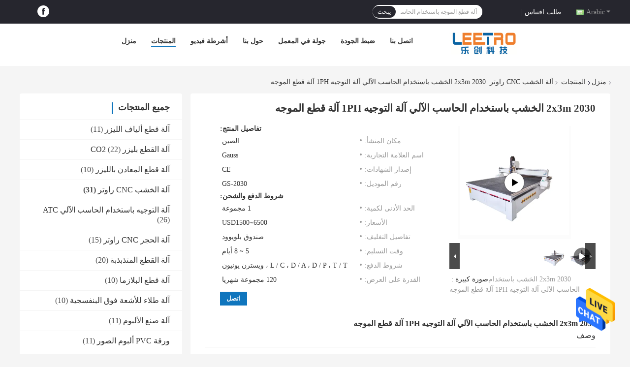

--- FILE ---
content_type: text/html
request_url: https://arabic.fiber-lasercuttingmachine.com/sale-36571662-2x3m-2030-wood-cnc-router-machine-1ph-router-cutting-machine.html
body_size: 32355
content:

<!DOCTYPE html>
<html dir="rtl" lang="ar">
<head>
	<meta charset="utf-8">
	<meta http-equiv="X-UA-Compatible" content="IE=edge">
	<meta name="viewport" content="width=device-width, initial-scale=1.0, maximum-scale=1.0, user-scalable=no">
    <title>2x3m 2030 الخشب باستخدام الحاسب الآلي آلة التوجيه 1PH آلة قطع الموجه</title>
    <meta name="keywords" content="2x3m الخشب آلة التوجيه باستخدام الحاسب الآلي, 2030 آلة التوجيه باستخدام الحاسب الآلي الخشب, 1PH آلة قطع الموجه, آلة الخشب CNC راوتر" />
    <meta name="description" content="جودة عالية 2x3m 2030 الخشب باستخدام الحاسب الآلي آلة التوجيه 1PH آلة قطع الموجه من الصين, سوق المنتجات الرئيسية في الصين 2x3m الخشب آلة التوجيه باستخدام الحاسب الآلي المنتج,  2030 آلة التوجيه باستخدام الحاسب الآلي الخشب مصانع, انتاج جودة عالية 1PH آلة قطع الموجه المنتجات." />
    <link rel='preload'
					  href=/photo/fiber-lasercuttingmachine/sitetpl/style/common.css?ver=1672039858 as='style'><link type='text/css' rel='stylesheet'
					  href=/photo/fiber-lasercuttingmachine/sitetpl/style/common.css?ver=1672039858 media='all'><meta property="og:title" content="2x3m 2030 الخشب باستخدام الحاسب الآلي آلة التوجيه 1PH آلة قطع الموجه" />
<meta property="og:description" content="جودة عالية 2x3m 2030 الخشب باستخدام الحاسب الآلي آلة التوجيه 1PH آلة قطع الموجه من الصين, سوق المنتجات الرئيسية في الصين 2x3m الخشب آلة التوجيه باستخدام الحاسب الآلي المنتج,  2030 آلة التوجيه باستخدام الحاسب الآلي الخشب مصانع, انتاج جودة عالية 1PH آلة قطع الموجه المنتجات." />
<meta property="og:type" content="product" />
<meta property="og:availability" content="instock" />
<meta property="og:site_name" content="Jinan Leetro Technology Co., Ltd." />
<meta property="og:url" content="https://arabic.fiber-lasercuttingmachine.com/sale-36571662-2x3m-2030-wood-cnc-router-machine-1ph-router-cutting-machine.html" />
<meta property="og:image" content="https://arabic.fiber-lasercuttingmachine.com/photo/ps143097374-2x3m_2030_wood_cnc_router_machine_1ph_router_cutting_machine.jpg" />
<link rel="canonical" href="https://arabic.fiber-lasercuttingmachine.com/sale-36571662-2x3m-2030-wood-cnc-router-machine-1ph-router-cutting-machine.html" />
<link rel="alternate" href="https://m.arabic.fiber-lasercuttingmachine.com/sale-36571662-2x3m-2030-wood-cnc-router-machine-1ph-router-cutting-machine.html" media="only screen and (max-width: 640px)" />
<style type="text/css">
/*<![CDATA[*/
.consent__cookie {position: fixed;top: 0;left: 0;width: 100%;height: 0%;z-index: 100000;}.consent__cookie_bg {position: fixed;top: 0;left: 0;width: 100%;height: 100%;background: #000;opacity: .6;display: none }.consent__cookie_rel {position: fixed;bottom:0;left: 0;width: 100%;background: #fff;display: -webkit-box;display: -ms-flexbox;display: flex;flex-wrap: wrap;padding: 24px 80px;-webkit-box-sizing: border-box;box-sizing: border-box;-webkit-box-pack: justify;-ms-flex-pack: justify;justify-content: space-between;-webkit-transition: all ease-in-out .3s;transition: all ease-in-out .3s }.consent__close {position: absolute;top: 20px;right: 20px;cursor: pointer }.consent__close svg {fill: #777 }.consent__close:hover svg {fill: #000 }.consent__cookie_box {flex: 1;word-break: break-word;}.consent__warm {color: #777;font-size: 16px;margin-bottom: 12px;line-height: 19px }.consent__title {color: #333;font-size: 20px;font-weight: 600;margin-bottom: 12px;line-height: 23px }.consent__itxt {color: #333;font-size: 14px;margin-bottom: 12px;display: -webkit-box;display: -ms-flexbox;display: flex;-webkit-box-align: center;-ms-flex-align: center;align-items: center }.consent__itxt i {display: -webkit-inline-box;display: -ms-inline-flexbox;display: inline-flex;width: 28px;height: 28px;border-radius: 50%;background: #e0f9e9;margin-right: 8px;-webkit-box-align: center;-ms-flex-align: center;align-items: center;-webkit-box-pack: center;-ms-flex-pack: center;justify-content: center }.consent__itxt svg {fill: #3ca860 }.consent__txt {color: #a6a6a6;font-size: 14px;margin-bottom: 8px;line-height: 17px }.consent__btns {display: -webkit-box;display: -ms-flexbox;display: flex;-webkit-box-orient: vertical;-webkit-box-direction: normal;-ms-flex-direction: column;flex-direction: column;-webkit-box-pack: center;-ms-flex-pack: center;justify-content: center;flex-shrink: 0;}.consent__btn {width: 280px;height: 40px;line-height: 40px;text-align: center;background: #3ca860;color: #fff;border-radius: 4px;margin: 8px 0;-webkit-box-sizing: border-box;box-sizing: border-box;cursor: pointer;font-size:14px}.consent__btn:hover {background: #00823b }.consent__btn.empty {color: #3ca860;border: 1px solid #3ca860;background: #fff }.consent__btn.empty:hover {background: #3ca860;color: #fff }.open .consent__cookie_bg {display: block }.open .consent__cookie_rel {bottom: 0 }@media (max-width: 760px) {.consent__btns {width: 100%;align-items: center;}.consent__cookie_rel {padding: 20px 24px }}.consent__cookie.open {display: block;}.consent__cookie {display: none;}
/*]]>*/
</style>
<script type="text/javascript">
/*<![CDATA[*/
window.isvideotpl = 0;window.detailurl = '';
var isShowGuide=0;showGuideColor=0;var company_type = 4;var webim_domain = '';

var colorUrl = '';
var aisearch = 0;
var selfUrl = '';
window.playerReportUrl='/vod/view_count/report';
var query_string = ["Products","Detail"];
var g_tp = '';
var customtplcolor = 99701;
window.predomainsub = "";
/*]]>*/
</script>
</head>
<body>
<img src="/logo.gif" style="display:none" alt="logo"/>
    <div id="floatAd" style="z-index: 110000;position:absolute;right:30px;bottom:60px;height:79px;display: block;">
                                <a href="/webim/webim_tab.html" rel="nofollow" data-uid="100217" onclick= 'setwebimCookie(100217,36571662,4);' target="_blank">
            <img style="width: 80px;cursor: pointer;" alt='أرسل رسالة' src="/images/floatimage_chat.gif"/>
        </a>
                                </div>
<a style="display: none!important;" title="Jinan Leetro Technology Co., Ltd." class="float-inquiry" href="/contactnow.html" onclick='setinquiryCookie("{\"showproduct\":1,\"pid\":\"36571662\",\"name\":\"2x3m 2030 \\u0627\\u0644\\u062e\\u0634\\u0628 \\u0628\\u0627\\u0633\\u062a\\u062e\\u062f\\u0627\\u0645 \\u0627\\u0644\\u062d\\u0627\\u0633\\u0628 \\u0627\\u0644\\u0622\\u0644\\u064a \\u0622\\u0644\\u0629 \\u0627\\u0644\\u062a\\u0648\\u062c\\u064a\\u0647 1PH \\u0622\\u0644\\u0629 \\u0642\\u0637\\u0639 \\u0627\\u0644\\u0645\\u0648\\u062c\\u0647\",\"source_url\":\"\\/sale-36571662-2x3m-2030-wood-cnc-router-machine-1ph-router-cutting-machine.html\",\"picurl\":\"\\/photo\\/pd143097374-2x3m_2030_wood_cnc_router_machine_1ph_router_cutting_machine.jpg\",\"propertyDetail\":[[\"\\u0627\\u0633\\u0645 \\u0627\\u0644\\u0645\\u0646\\u062a\\u062c\",\"2030 \\u062d\\u062c\\u0645 \\u0622\\u0644\\u0629 \\u0627\\u0644\\u062e\\u0634\\u0628 CNC \\u0631\\u0627\\u0648\\u062a\\u0631\"],[\"\\u0645\\u063a\\u0632\\u0644\",\"3.2kw \\u0645\\u063a\\u0632\\u0644 \\u062a\\u0628\\u0631\\u064a\\u062f \\u0627\\u0644\\u0645\\u064a\\u0627\\u0647\"],[\"\\u0646\\u0638\\u0627\\u0645 \\u0627\\u0644\\u062a\\u062d\\u0643\\u0645\",\"\\u0646\\u0638\\u0627\\u0645 \\u0627\\u0644\\u062a\\u062d\\u0643\\u0645 DSP A11\"],[\"\\u0645\\u0646\\u0637\\u0642\\u0629 \\u0627\\u0644\\u0639\\u0645\\u0644\",\"2000 * 3000 \\u0645\\u0645\"]],\"company_name\":null,\"picurl_c\":\"\\/photo\\/pc143097374-2x3m_2030_wood_cnc_router_machine_1ph_router_cutting_machine.jpg\",\"price\":\"USD1500~6500\",\"username\":\"Mr. Tonny Wang\",\"viewTime\":\"\\ufee2\\ufeb7\\ufe8d\\ufeae\\ufedb\\ufe93 \\ufe8e\\ufedf\\ufeaa\\ufea7\\ufeee\\ufedf : 1 \\ufeb1\\ufe8e\\ufecb\\ufe8e\\ufe97 46 \\u062f\\u0642\\u064a\\u0642\\u0629 \\ufee2\\ufee7\\ufeab\",\"subject\":\"\\u064a\\u0645\\u0643\\u0646\\u0643 \\u0627\\u0644\\u0639\\u0631\\u0636 2x3m 2030 \\u0627\\u0644\\u062e\\u0634\\u0628 \\u0628\\u0627\\u0633\\u062a\\u062e\\u062f\\u0627\\u0645 \\u0627\\u0644\\u062d\\u0627\\u0633\\u0628 \\u0627\\u0644\\u0622\\u0644\\u064a \\u0622\\u0644\\u0629 \\u0627\\u0644\\u062a\\u0648\\u062c\\u064a\\u0647 1PH \\u0622\\u0644\\u0629 \\u0642\\u0637\\u0639 \\u0627\\u0644\\u0645\\u0648\\u062c\\u0647 \\u0628\\u0627\\u0644\\u0646\\u0633\\u0628\\u0629 \\u0644\\u0646\\u0627\",\"countrycode\":\"\"}");'></a>
<script>
var originProductInfo = '';
var originProductInfo = {"showproduct":1,"pid":"36571662","name":"2x3m 2030 \u0627\u0644\u062e\u0634\u0628 \u0628\u0627\u0633\u062a\u062e\u062f\u0627\u0645 \u0627\u0644\u062d\u0627\u0633\u0628 \u0627\u0644\u0622\u0644\u064a \u0622\u0644\u0629 \u0627\u0644\u062a\u0648\u062c\u064a\u0647 1PH \u0622\u0644\u0629 \u0642\u0637\u0639 \u0627\u0644\u0645\u0648\u062c\u0647","source_url":"\/sale-36571662-2x3m-2030-wood-cnc-router-machine-1ph-router-cutting-machine.html","picurl":"\/photo\/pd143097374-2x3m_2030_wood_cnc_router_machine_1ph_router_cutting_machine.jpg","propertyDetail":[["\u0627\u0633\u0645 \u0627\u0644\u0645\u0646\u062a\u062c","2030 \u062d\u062c\u0645 \u0622\u0644\u0629 \u0627\u0644\u062e\u0634\u0628 CNC \u0631\u0627\u0648\u062a\u0631"],["\u0645\u063a\u0632\u0644","3.2kw \u0645\u063a\u0632\u0644 \u062a\u0628\u0631\u064a\u062f \u0627\u0644\u0645\u064a\u0627\u0647"],["\u0646\u0638\u0627\u0645 \u0627\u0644\u062a\u062d\u0643\u0645","\u0646\u0638\u0627\u0645 \u0627\u0644\u062a\u062d\u0643\u0645 DSP A11"],["\u0645\u0646\u0637\u0642\u0629 \u0627\u0644\u0639\u0645\u0644","2000 * 3000 \u0645\u0645"]],"company_name":null,"picurl_c":"\/photo\/pc143097374-2x3m_2030_wood_cnc_router_machine_1ph_router_cutting_machine.jpg","price":"USD1500~6500","username":"Mr. Tonny Wang","viewTime":"\ufee2\ufeb7\ufe8d\ufeae\ufedb\ufe93 \ufe8e\ufedf\ufeaa\ufea7\ufeee\ufedf : 9 \ufeb1\ufe8e\ufecb\ufe8e\ufe97 46 \u062f\u0642\u064a\u0642\u0629 \ufee2\ufee7\ufeab","subject":"\u0627\u0644\u0631\u062c\u0627\u0621 \u0627\u0631\u0633\u0627\u0644 \u0644\u064a \u0627\u0644\u0627\u0642\u062a\u0628\u0627\u0633 \u0641\u064a \u0627\u0644\u062e\u0627\u0635 2x3m 2030 \u0627\u0644\u062e\u0634\u0628 \u0628\u0627\u0633\u062a\u062e\u062f\u0627\u0645 \u0627\u0644\u062d\u0627\u0633\u0628 \u0627\u0644\u0622\u0644\u064a \u0622\u0644\u0629 \u0627\u0644\u062a\u0648\u062c\u064a\u0647 1PH \u0622\u0644\u0629 \u0642\u0637\u0639 \u0627\u0644\u0645\u0648\u062c\u0647","countrycode":""};
var save_url = "/contactsave.html";
var update_url = "/updateinquiry.html";
var productInfo = {};
var defaulProductInfo = {};
var myDate = new Date();
var curDate = myDate.getFullYear()+'-'+(parseInt(myDate.getMonth())+1)+'-'+myDate.getDate();
var message = '';
var default_pop = 1;
var leaveMessageDialog = document.getElementsByClassName('leave-message-dialog')[0]; // 获取弹层
var _$$ = function (dom) {
    return document.querySelectorAll(dom);
};
resInfo = originProductInfo;
resInfo['name'] = resInfo['name'] || '';
defaulProductInfo.pid = resInfo['pid'];
defaulProductInfo.productName = resInfo['name'] ?? '';
defaulProductInfo.productInfo = resInfo['propertyDetail'];
defaulProductInfo.productImg = resInfo['picurl_c'];
defaulProductInfo.subject = resInfo['subject'] ?? '';
defaulProductInfo.productImgAlt = resInfo['name'] ?? '';
var inquirypopup_tmp = 1;
var message = ''+'\r\n'+"أنا مهتم بذلك"+' '+trim(resInfo['name'])+", هل يمكن أن ترسل لي المزيد من التفاصيل مثل النوع والحجم وموك والمواد وما إلى ذلك."+'\r\n'+"شكر!"+'\r\n'+"";
var message_1 = ''+'\r\n'+"أنا مهتم بذلك"+' '+trim(resInfo['name'])+", هل يمكن أن ترسل لي المزيد من التفاصيل مثل النوع والحجم وموك والمواد وما إلى ذلك."+'\r\n'+"شكر!"+'\r\n'+"";
var message_2 = 'مرحبا،'+'\r\n'+"أنا أبحث عن"+' '+trim(resInfo['name'])+", الرجاء ارسال لي السعر والمواصفات والصورة."+'\r\n'+"سيكون ردك السريع محل تقدير كبير."+'\r\n'+"لا تتردد بالاتصال بي لمزيد من معلومات."+'\r\n'+"شكرا جزيلا.";
var message_3 = 'مرحبا،'+'\r\n'+trim(resInfo['name'])+' '+"يلبي توقعاتي."+'\r\n'+"من فضلك أعطني أفضل الأسعار وبعض معلومات المنتج الأخرى."+'\r\n'+"لا تتردد في الاتصال بي عبر بريدي."+'\r\n'+"شكرا جزيلا.";

var message_4 = ''+'\r\n'+"ما هو سعر FOB الخاص بك"+' '+trim(resInfo['name'])+'?'+'\r\n'+"ما هو أقرب اسم منفذ؟"+'\r\n'+"الرجاء الرد علي في أقرب وقت ممكن ، سيكون من الأفضل مشاركة المزيد من المعلومات."+'\r\n'+"مع تحياتي!";
var message_5 = 'مرحبا،'+'\r\n'+"أنا مهتم جدا بك"+' '+trim(resInfo['name'])+'.'+'\r\n'+"الرجاء ارسال لي تفاصيل المنتج الخاص بك."+'\r\n'+"نتطلع إلى ردك السريع."+'\r\n'+"لا تتردد في الاتصال بي عن طريق البريد."+'\r\n'+"مع تحياتي!";

var message_6 = ''+'\r\n'+"يرجى تزويدنا بمعلومات عنك"+' '+trim(resInfo['name'])+", مثل النوع والحجم والمادة وبالطبع أفضل سعر."+'\r\n'+"نتطلع إلى ردك السريع."+'\r\n'+"شكرا!";
var message_7 = ''+'\r\n'+"هل يمكنك العرض"+' '+trim(resInfo['name'])+" لنا؟"+'\r\n'+"أولاً نريد قائمة أسعار وبعض تفاصيل المنتج."+'\r\n'+"آمل أن أحصل على الرد في أسرع وقت ممكن وأتطلع إلى التعاون."+'\r\n'+"شكرا جزيلا لك.";
var message_8 = 'مرحبا،'+'\r\n'+"أنا أبحث عن"+' '+trim(resInfo['name'])+", من فضلك أعطني بعض المعلومات التفصيلية عن المنتج."+'\r\n'+"أتطلع إلى ردك."+'\r\n'+"شكرا!";
var message_9 = 'مرحبا،'+'\r\n'+"الخاص بك"+' '+trim(resInfo['name'])+" يلبي متطلباتي بشكل جيد للغاية."+'\r\n'+"من فضلك أرسل لي السعر والمواصفات والنموذج المماثل سيكون على ما يرام."+'\r\n'+"لا تتردد في الدردشة معي."+'\r\n'+"شكر!";
var message_10 = ''+'\r\n'+"أريد أن أعرف المزيد عن التفاصيل والاقتباس من"+' '+trim(resInfo['name'])+'.'+'\r\n'+"لا تتردد في الاتصال بي."+'\r\n'+"مع تحياتي!";

var r = getRandom(1,10);

defaulProductInfo.message = eval("message_"+r);
    defaulProductInfo.message = eval("message_"+r);
        var mytAjax = {

    post: function(url, data, fn) {
        var xhr = new XMLHttpRequest();
        xhr.open("POST", url, true);
        xhr.setRequestHeader("Content-Type", "application/x-www-form-urlencoded;charset=UTF-8");
        xhr.setRequestHeader("X-Requested-With", "XMLHttpRequest");
        xhr.setRequestHeader('Content-Type','text/plain;charset=UTF-8');
        xhr.onreadystatechange = function() {
            if(xhr.readyState == 4 && (xhr.status == 200 || xhr.status == 304)) {
                fn.call(this, xhr.responseText);
            }
        };
        xhr.send(data);
    },

    postform: function(url, data, fn) {
        var xhr = new XMLHttpRequest();
        xhr.open("POST", url, true);
        xhr.setRequestHeader("X-Requested-With", "XMLHttpRequest");
        xhr.onreadystatechange = function() {
            if(xhr.readyState == 4 && (xhr.status == 200 || xhr.status == 304)) {
                fn.call(this, xhr.responseText);
            }
        };
        xhr.send(data);
    }
};
/*window.onload = function(){
    leaveMessageDialog = document.getElementsByClassName('leave-message-dialog')[0];
    if (window.localStorage.recordDialogStatus=='undefined' || (window.localStorage.recordDialogStatus!='undefined' && window.localStorage.recordDialogStatus != curDate)) {
        setTimeout(function(){
            if(parseInt(inquirypopup_tmp%10) == 1){
                creatDialog(defaulProductInfo, 1);
            }
        }, 6000);
    }
};*/
function trim(str)
{
    str = str.replace(/(^\s*)/g,"");
    return str.replace(/(\s*$)/g,"");
};
function getRandom(m,n){
    var num = Math.floor(Math.random()*(m - n) + n);
    return num;
};
function strBtn(param) {

    var starattextarea = document.getElementById("textareamessage").value.length;
    var email = document.getElementById("startEmail").value;

    var default_tip = document.querySelectorAll(".watermark_container").length;
    if (20 < starattextarea && starattextarea < 3000) {
        if(default_tip>0){
            document.getElementById("textareamessage1").parentNode.parentNode.nextElementSibling.style.display = "none";
        }else{
            document.getElementById("textareamessage1").parentNode.nextElementSibling.style.display = "none";
        }

    } else {
        if(default_tip>0){
            document.getElementById("textareamessage1").parentNode.parentNode.nextElementSibling.style.display = "block";
        }else{
            document.getElementById("textareamessage1").parentNode.nextElementSibling.style.display = "block";
        }

        return;
    }

    // var re = /^([a-zA-Z0-9_-])+@([a-zA-Z0-9_-])+\.([a-zA-Z0-9_-])+/i;/*邮箱不区分大小写*/
    var re = /^[a-zA-Z0-9][\w-]*(\.?[\w-]+)*@[a-zA-Z0-9-]+(\.[a-zA-Z0-9]+)+$/i;
    if (!re.test(email)) {
        document.getElementById("startEmail").nextElementSibling.style.display = "block";
        return;
    } else {
        document.getElementById("startEmail").nextElementSibling.style.display = "none";
    }

    var subject = document.getElementById("pop_subject").value;
    var pid = document.getElementById("pop_pid").value;
    var message = document.getElementById("textareamessage").value;
    var sender_email = document.getElementById("startEmail").value;
    var tel = '';
    if (document.getElementById("tel0") != undefined && document.getElementById("tel0") != '')
        tel = document.getElementById("tel0").value;
    var form_serialize = '&tel='+tel;

    form_serialize = form_serialize.replace(/\+/g, "%2B");
    mytAjax.post(save_url,"pid="+pid+"&subject="+subject+"&email="+sender_email+"&message="+(message)+form_serialize,function(res){
        var mes = JSON.parse(res);
        if(mes.status == 200){
            var iid = mes.iid;
            document.getElementById("pop_iid").value = iid;
            document.getElementById("pop_uuid").value = mes.uuid;

            if(typeof gtag_report_conversion === "function"){
                gtag_report_conversion();//执行统计js代码
            }
            if(typeof fbq === "function"){
                fbq('track','Purchase');//执行统计js代码
            }
        }
    });
    for (var index = 0; index < document.querySelectorAll(".dialog-content-pql").length; index++) {
        document.querySelectorAll(".dialog-content-pql")[index].style.display = "none";
    };
    $('#idphonepql').val(tel);
    document.getElementById("dialog-content-pql-id").style.display = "block";
    ;
};
function twoBtnOk(param) {

    var selectgender = document.getElementById("Mr").innerHTML;
    var iid = document.getElementById("pop_iid").value;
    var sendername = document.getElementById("idnamepql").value;
    var senderphone = document.getElementById("idphonepql").value;
    var sendercname = document.getElementById("idcompanypql").value;
    var uuid = document.getElementById("pop_uuid").value;
    var gender = 2;
    if(selectgender == 'Mr.') gender = 0;
    if(selectgender == 'Mrs.') gender = 1;
    var pid = document.getElementById("pop_pid").value;
    var form_serialize = '';

        form_serialize = form_serialize.replace(/\+/g, "%2B");

    mytAjax.post(update_url,"iid="+iid+"&gender="+gender+"&uuid="+uuid+"&name="+(sendername)+"&tel="+(senderphone)+"&company="+(sendercname)+form_serialize,function(res){});

    for (var index = 0; index < document.querySelectorAll(".dialog-content-pql").length; index++) {
        document.querySelectorAll(".dialog-content-pql")[index].style.display = "none";
    };
    document.getElementById("dialog-content-pql-ok").style.display = "block";

};
function toCheckMust(name) {
    $('#'+name+'error').hide();
}
function handClidk(param) {
    var starattextarea = document.getElementById("textareamessage1").value.length;
    var email = document.getElementById("startEmail1").value;
    var default_tip = document.querySelectorAll(".watermark_container").length;
    if (20 < starattextarea && starattextarea < 3000) {
        if(default_tip>0){
            document.getElementById("textareamessage1").parentNode.parentNode.nextElementSibling.style.display = "none";
        }else{
            document.getElementById("textareamessage1").parentNode.nextElementSibling.style.display = "none";
        }

    } else {
        if(default_tip>0){
            document.getElementById("textareamessage1").parentNode.parentNode.nextElementSibling.style.display = "block";
        }else{
            document.getElementById("textareamessage1").parentNode.nextElementSibling.style.display = "block";
        }

        return;
    }

    // var re = /^([a-zA-Z0-9_-])+@([a-zA-Z0-9_-])+\.([a-zA-Z0-9_-])+/i;
    var re = /^[a-zA-Z0-9][\w-]*(\.?[\w-]+)*@[a-zA-Z0-9-]+(\.[a-zA-Z0-9]+)+$/i;
    if (!re.test(email)) {
        document.getElementById("startEmail1").nextElementSibling.style.display = "block";
        return;
    } else {
        document.getElementById("startEmail1").nextElementSibling.style.display = "none";
    }

    var subject = document.getElementById("pop_subject").value;
    var pid = document.getElementById("pop_pid").value;
    var message = document.getElementById("textareamessage1").value;
    var sender_email = document.getElementById("startEmail1").value;
    var form_serialize = tel = '';
    if (document.getElementById("tel1") != undefined && document.getElementById("tel1") != '')
        tel = document.getElementById("tel1").value;
        mytAjax.post(save_url,"email="+sender_email+"&tel="+tel+"&pid="+pid+"&message="+message+"&subject="+subject+form_serialize,function(res){

        var mes = JSON.parse(res);
        if(mes.status == 200){
            var iid = mes.iid;
            document.getElementById("pop_iid").value = iid;
            document.getElementById("pop_uuid").value = mes.uuid;
            if(typeof gtag_report_conversion === "function"){
                gtag_report_conversion();//执行统计js代码
            }
        }

    });
    for (var index = 0; index < document.querySelectorAll(".dialog-content-pql").length; index++) {
        document.querySelectorAll(".dialog-content-pql")[index].style.display = "none";
    };
    $('#idphonepql').val(tel);
    document.getElementById("dialog-content-pql-id").style.display = "block";

};
window.addEventListener('load', function () {
    $('.checkbox-wrap label').each(function(){
        if($(this).find('input').prop('checked')){
            $(this).addClass('on')
        }else {
            $(this).removeClass('on')
        }
    })
    $(document).on('click', '.checkbox-wrap label' , function(ev){
        if (ev.target.tagName.toUpperCase() != 'INPUT') {
            $(this).toggleClass('on')
        }
    })
})

function hand_video(pdata) {
    data = JSON.parse(pdata);
    productInfo.productName = data.productName;
    productInfo.productInfo = data.productInfo;
    productInfo.productImg = data.productImg;
    productInfo.subject = data.subject;

    var message = ''+'\r\n'+"أنا مهتم بذلك"+' '+trim(data.productName)+", هل يمكن أن ترسل لي مزيدًا من التفاصيل مثل النوع والحجم والكمية والمواد وما إلى ذلك."+'\r\n'+"شكر!"+'\r\n'+"";

    var message = ''+'\r\n'+"أنا مهتم بذلك"+' '+trim(data.productName)+", هل يمكن أن ترسل لي المزيد من التفاصيل مثل النوع والحجم وموك والمواد وما إلى ذلك."+'\r\n'+"شكر!"+'\r\n'+"";
    var message_1 = ''+'\r\n'+"أنا مهتم بذلك"+' '+trim(data.productName)+", هل يمكن أن ترسل لي المزيد من التفاصيل مثل النوع والحجم وموك والمواد وما إلى ذلك."+'\r\n'+"شكر!"+'\r\n'+"";
    var message_2 = 'مرحبا،'+'\r\n'+"أنا أبحث عن"+' '+trim(data.productName)+", الرجاء ارسال لي السعر والمواصفات والصورة."+'\r\n'+"سيكون ردك السريع محل تقدير كبير."+'\r\n'+"لا تتردد بالاتصال بي لمزيد من معلومات."+'\r\n'+"شكرا جزيلا.";
    var message_3 = 'مرحبا،'+'\r\n'+trim(data.productName)+' '+"يلبي توقعاتي."+'\r\n'+"من فضلك أعطني أفضل الأسعار وبعض معلومات المنتج الأخرى."+'\r\n'+"لا تتردد في الاتصال بي عبر بريدي."+'\r\n'+"شكرا جزيلا.";

    var message_4 = ''+'\r\n'+"ما هو سعر FOB الخاص بك"+' '+trim(data.productName)+'?'+'\r\n'+"ما هو أقرب اسم منفذ؟"+'\r\n'+"الرجاء الرد علي في أقرب وقت ممكن ، سيكون من الأفضل مشاركة المزيد من المعلومات."+'\r\n'+"مع تحياتي!";
    var message_5 = 'مرحبا،'+'\r\n'+"أنا مهتم جدا بك"+' '+trim(data.productName)+'.'+'\r\n'+"الرجاء ارسال لي تفاصيل المنتج الخاص بك."+'\r\n'+"نتطلع إلى ردك السريع."+'\r\n'+"لا تتردد في الاتصال بي عن طريق البريد."+'\r\n'+"مع تحياتي!";

    var message_6 = ''+'\r\n'+"يرجى تزويدنا بمعلومات عنك"+' '+trim(data.productName)+", مثل النوع والحجم والمادة وبالطبع أفضل سعر."+'\r\n'+"نتطلع إلى ردك السريع."+'\r\n'+"شكرا!";
    var message_7 = ''+'\r\n'+"هل يمكنك العرض"+' '+trim(data.productName)+" لنا؟"+'\r\n'+"أولاً نريد قائمة أسعار وبعض تفاصيل المنتج."+'\r\n'+"آمل أن أحصل على الرد في أسرع وقت ممكن وأتطلع إلى التعاون."+'\r\n'+"شكرا جزيلا لك.";
    var message_8 = 'مرحبا،'+'\r\n'+"أنا أبحث عن"+' '+trim(data.productName)+", من فضلك أعطني بعض المعلومات التفصيلية عن المنتج."+'\r\n'+"أتطلع إلى ردك."+'\r\n'+"شكرا!";
    var message_9 = 'مرحبا،'+'\r\n'+"الخاص بك"+' '+trim(data.productName)+" يلبي متطلباتي بشكل جيد للغاية."+'\r\n'+"من فضلك أرسل لي السعر والمواصفات والنموذج المماثل سيكون على ما يرام."+'\r\n'+"لا تتردد في الدردشة معي."+'\r\n'+"شكر!";
    var message_10 = ''+'\r\n'+"أريد أن أعرف المزيد عن التفاصيل والاقتباس من"+' '+trim(data.productName)+'.'+'\r\n'+"لا تتردد في الاتصال بي."+'\r\n'+"مع تحياتي!";

    var r = getRandom(1,10);

    productInfo.message = eval("message_"+r);
            if(parseInt(inquirypopup_tmp/10) == 1){
        productInfo.message = "";
    }
    productInfo.pid = data.pid;
    creatDialog(productInfo, 2);
};

function handDialog(pdata) {
    data = JSON.parse(pdata);
    productInfo.productName = data.productName;
    productInfo.productInfo = data.productInfo;
    productInfo.productImg = data.productImg;
    productInfo.subject = data.subject;

    var message = ''+'\r\n'+"أنا مهتم بذلك"+' '+trim(data.productName)+", هل يمكن أن ترسل لي مزيدًا من التفاصيل مثل النوع والحجم والكمية والمواد وما إلى ذلك."+'\r\n'+"شكر!"+'\r\n'+"";

    var message = ''+'\r\n'+"أنا مهتم بذلك"+' '+trim(data.productName)+", هل يمكن أن ترسل لي المزيد من التفاصيل مثل النوع والحجم وموك والمواد وما إلى ذلك."+'\r\n'+"شكر!"+'\r\n'+"";
    var message_1 = ''+'\r\n'+"أنا مهتم بذلك"+' '+trim(data.productName)+", هل يمكن أن ترسل لي المزيد من التفاصيل مثل النوع والحجم وموك والمواد وما إلى ذلك."+'\r\n'+"شكر!"+'\r\n'+"";
    var message_2 = 'مرحبا،'+'\r\n'+"أنا أبحث عن"+' '+trim(data.productName)+", الرجاء ارسال لي السعر والمواصفات والصورة."+'\r\n'+"سيكون ردك السريع محل تقدير كبير."+'\r\n'+"لا تتردد بالاتصال بي لمزيد من معلومات."+'\r\n'+"شكرا جزيلا.";
    var message_3 = 'مرحبا،'+'\r\n'+trim(data.productName)+' '+"يلبي توقعاتي."+'\r\n'+"من فضلك أعطني أفضل الأسعار وبعض معلومات المنتج الأخرى."+'\r\n'+"لا تتردد في الاتصال بي عبر بريدي."+'\r\n'+"شكرا جزيلا.";

    var message_4 = ''+'\r\n'+"ما هو سعر FOB الخاص بك"+' '+trim(data.productName)+'?'+'\r\n'+"ما هو أقرب اسم منفذ؟"+'\r\n'+"الرجاء الرد علي في أقرب وقت ممكن ، سيكون من الأفضل مشاركة المزيد من المعلومات."+'\r\n'+"مع تحياتي!";
    var message_5 = 'مرحبا،'+'\r\n'+"أنا مهتم جدا بك"+' '+trim(data.productName)+'.'+'\r\n'+"الرجاء ارسال لي تفاصيل المنتج الخاص بك."+'\r\n'+"نتطلع إلى ردك السريع."+'\r\n'+"لا تتردد في الاتصال بي عن طريق البريد."+'\r\n'+"مع تحياتي!";

    var message_6 = ''+'\r\n'+"يرجى تزويدنا بمعلومات عنك"+' '+trim(data.productName)+", مثل النوع والحجم والمادة وبالطبع أفضل سعر."+'\r\n'+"نتطلع إلى ردك السريع."+'\r\n'+"شكرا!";
    var message_7 = ''+'\r\n'+"هل يمكنك العرض"+' '+trim(data.productName)+" لنا؟"+'\r\n'+"أولاً نريد قائمة أسعار وبعض تفاصيل المنتج."+'\r\n'+"آمل أن أحصل على الرد في أسرع وقت ممكن وأتطلع إلى التعاون."+'\r\n'+"شكرا جزيلا لك.";
    var message_8 = 'مرحبا،'+'\r\n'+"أنا أبحث عن"+' '+trim(data.productName)+", من فضلك أعطني بعض المعلومات التفصيلية عن المنتج."+'\r\n'+"أتطلع إلى ردك."+'\r\n'+"شكرا!";
    var message_9 = 'مرحبا،'+'\r\n'+"الخاص بك"+' '+trim(data.productName)+" يلبي متطلباتي بشكل جيد للغاية."+'\r\n'+"من فضلك أرسل لي السعر والمواصفات والنموذج المماثل سيكون على ما يرام."+'\r\n'+"لا تتردد في الدردشة معي."+'\r\n'+"شكر!";
    var message_10 = ''+'\r\n'+"أريد أن أعرف المزيد عن التفاصيل والاقتباس من"+' '+trim(data.productName)+'.'+'\r\n'+"لا تتردد في الاتصال بي."+'\r\n'+"مع تحياتي!";

    var r = getRandom(1,10);
    productInfo.message = eval("message_"+r);
            if(parseInt(inquirypopup_tmp/10) == 1){
        productInfo.message = "";
    }
    productInfo.pid = data.pid;
    creatDialog(productInfo, 2);
};

function closepql(param) {

    leaveMessageDialog.style.display = 'none';
};

function closepql2(param) {

    for (var index = 0; index < document.querySelectorAll(".dialog-content-pql").length; index++) {
        document.querySelectorAll(".dialog-content-pql")[index].style.display = "none";
    };
    document.getElementById("dialog-content-pql-ok").style.display = "block";
};

function decodeHtmlEntities(str) {
    var tempElement = document.createElement('div');
    tempElement.innerHTML = str;
    return tempElement.textContent || tempElement.innerText || '';
}

function initProduct(productInfo,type){

    productInfo.productName = decodeHtmlEntities(productInfo.productName);
    productInfo.message = decodeHtmlEntities(productInfo.message);

    leaveMessageDialog = document.getElementsByClassName('leave-message-dialog')[0];
    leaveMessageDialog.style.display = "block";
    if(type == 3){
        var popinquiryemail = document.getElementById("popinquiryemail").value;
        _$$("#startEmail1")[0].value = popinquiryemail;
    }else{
        _$$("#startEmail1")[0].value = "";
    }
    _$$("#startEmail")[0].value = "";
    _$$("#idnamepql")[0].value = "";
    _$$("#idphonepql")[0].value = "";
    _$$("#idcompanypql")[0].value = "";

    _$$("#pop_pid")[0].value = productInfo.pid;
    _$$("#pop_subject")[0].value = productInfo.subject;
    
    if(parseInt(inquirypopup_tmp/10) == 1){
        productInfo.message = "";
    }

    _$$("#textareamessage1")[0].value = productInfo.message;
    _$$("#textareamessage")[0].value = productInfo.message;

    _$$("#dialog-content-pql-id .titlep")[0].innerHTML = productInfo.productName;
    _$$("#dialog-content-pql-id img")[0].setAttribute("src", productInfo.productImg);
    _$$("#dialog-content-pql-id img")[0].setAttribute("alt", productInfo.productImgAlt);

    _$$("#dialog-content-pql-id-hand img")[0].setAttribute("src", productInfo.productImg);
    _$$("#dialog-content-pql-id-hand img")[0].setAttribute("alt", productInfo.productImgAlt);
    _$$("#dialog-content-pql-id-hand .titlep")[0].innerHTML = productInfo.productName;

    if (productInfo.productInfo.length > 0) {
        var ul2, ul;
        ul = document.createElement("ul");
        for (var index = 0; index < productInfo.productInfo.length; index++) {
            var el = productInfo.productInfo[index];
            var li = document.createElement("li");
            var span1 = document.createElement("span");
            span1.innerHTML = el[0] + ":";
            var span2 = document.createElement("span");
            span2.innerHTML = el[1];
            li.appendChild(span1);
            li.appendChild(span2);
            ul.appendChild(li);

        }
        ul2 = ul.cloneNode(true);
        if (type === 1) {
            _$$("#dialog-content-pql-id .left")[0].replaceChild(ul, _$$("#dialog-content-pql-id .left ul")[0]);
        } else {
            _$$("#dialog-content-pql-id-hand .left")[0].replaceChild(ul2, _$$("#dialog-content-pql-id-hand .left ul")[0]);
            _$$("#dialog-content-pql-id .left")[0].replaceChild(ul, _$$("#dialog-content-pql-id .left ul")[0]);
        }
    };
    for (var index = 0; index < _$$("#dialog-content-pql-id .right ul li").length; index++) {
        _$$("#dialog-content-pql-id .right ul li")[index].addEventListener("click", function (params) {
            _$$("#dialog-content-pql-id .right #Mr")[0].innerHTML = this.innerHTML
        }, false)

    };

};
function closeInquiryCreateDialog() {
    document.getElementById("xuanpan_dialog_box_pql").style.display = "none";
};
function showInquiryCreateDialog() {
    document.getElementById("xuanpan_dialog_box_pql").style.display = "block";
};
function submitPopInquiry(){
    var message = document.getElementById("inquiry_message").value;
    var email = document.getElementById("inquiry_email").value;
    var subject = defaulProductInfo.subject;
    var pid = defaulProductInfo.pid;
    if (email === undefined) {
        showInquiryCreateDialog();
        document.getElementById("inquiry_email").style.border = "1px solid red";
        return false;
    };
    if (message === undefined) {
        showInquiryCreateDialog();
        document.getElementById("inquiry_message").style.border = "1px solid red";
        return false;
    };
    if (email.search(/^\w+((-\w+)|(\.\w+))*\@[A-Za-z0-9]+((\.|-)[A-Za-z0-9]+)*\.[A-Za-z0-9]+$/) == -1) {
        document.getElementById("inquiry_email").style.border= "1px solid red";
        showInquiryCreateDialog();
        return false;
    } else {
        document.getElementById("inquiry_email").style.border= "";
    };
    if (message.length < 20 || message.length >3000) {
        showInquiryCreateDialog();
        document.getElementById("inquiry_message").style.border = "1px solid red";
        return false;
    } else {
        document.getElementById("inquiry_message").style.border = "";
    };
    var tel = '';
    if (document.getElementById("tel") != undefined && document.getElementById("tel") != '')
        tel = document.getElementById("tel").value;

    mytAjax.post(save_url,"pid="+pid+"&subject="+subject+"&email="+email+"&message="+(message)+'&tel='+tel,function(res){
        var mes = JSON.parse(res);
        if(mes.status == 200){
            var iid = mes.iid;
            document.getElementById("pop_iid").value = iid;
            document.getElementById("pop_uuid").value = mes.uuid;

        }
    });
    initProduct(defaulProductInfo);
    for (var index = 0; index < document.querySelectorAll(".dialog-content-pql").length; index++) {
        document.querySelectorAll(".dialog-content-pql")[index].style.display = "none";
    };
    $('#idphonepql').val(tel);
    document.getElementById("dialog-content-pql-id").style.display = "block";

};

//带附件上传
function submitPopInquiryfile(email_id,message_id,check_sort,name_id,phone_id,company_id,attachments){

    if(typeof(check_sort) == 'undefined'){
        check_sort = 0;
    }
    var message = document.getElementById(message_id).value;
    var email = document.getElementById(email_id).value;
    var attachments = document.getElementById(attachments).value;
    if(typeof(name_id) !== 'undefined' && name_id != ""){
        var name  = document.getElementById(name_id).value;
    }
    if(typeof(phone_id) !== 'undefined' && phone_id != ""){
        var phone = document.getElementById(phone_id).value;
    }
    if(typeof(company_id) !== 'undefined' && company_id != ""){
        var company = document.getElementById(company_id).value;
    }
    var subject = defaulProductInfo.subject;
    var pid = defaulProductInfo.pid;

    if(check_sort == 0){
        if (email === undefined) {
            showInquiryCreateDialog();
            document.getElementById(email_id).style.border = "1px solid red";
            return false;
        };
        if (message === undefined) {
            showInquiryCreateDialog();
            document.getElementById(message_id).style.border = "1px solid red";
            return false;
        };

        if (email.search(/^\w+((-\w+)|(\.\w+))*\@[A-Za-z0-9]+((\.|-)[A-Za-z0-9]+)*\.[A-Za-z0-9]+$/) == -1) {
            document.getElementById(email_id).style.border= "1px solid red";
            showInquiryCreateDialog();
            return false;
        } else {
            document.getElementById(email_id).style.border= "";
        };
        if (message.length < 20 || message.length >3000) {
            showInquiryCreateDialog();
            document.getElementById(message_id).style.border = "1px solid red";
            return false;
        } else {
            document.getElementById(message_id).style.border = "";
        };
    }else{

        if (message === undefined) {
            showInquiryCreateDialog();
            document.getElementById(message_id).style.border = "1px solid red";
            return false;
        };

        if (email === undefined) {
            showInquiryCreateDialog();
            document.getElementById(email_id).style.border = "1px solid red";
            return false;
        };

        if (message.length < 20 || message.length >3000) {
            showInquiryCreateDialog();
            document.getElementById(message_id).style.border = "1px solid red";
            return false;
        } else {
            document.getElementById(message_id).style.border = "";
        };

        if (email.search(/^\w+((-\w+)|(\.\w+))*\@[A-Za-z0-9]+((\.|-)[A-Za-z0-9]+)*\.[A-Za-z0-9]+$/) == -1) {
            document.getElementById(email_id).style.border= "1px solid red";
            showInquiryCreateDialog();
            return false;
        } else {
            document.getElementById(email_id).style.border= "";
        };

    };

    mytAjax.post(save_url,"pid="+pid+"&subject="+subject+"&email="+email+"&message="+message+"&company="+company+"&attachments="+attachments,function(res){
        var mes = JSON.parse(res);
        if(mes.status == 200){
            var iid = mes.iid;
            document.getElementById("pop_iid").value = iid;
            document.getElementById("pop_uuid").value = mes.uuid;

            if(typeof gtag_report_conversion === "function"){
                gtag_report_conversion();//执行统计js代码
            }
            if(typeof fbq === "function"){
                fbq('track','Purchase');//执行统计js代码
            }
        }
    });
    initProduct(defaulProductInfo);

    if(name !== undefined && name != ""){
        _$$("#idnamepql")[0].value = name;
    }

    if(phone !== undefined && phone != ""){
        _$$("#idphonepql")[0].value = phone;
    }

    if(company !== undefined && company != ""){
        _$$("#idcompanypql")[0].value = company;
    }

    for (var index = 0; index < document.querySelectorAll(".dialog-content-pql").length; index++) {
        document.querySelectorAll(".dialog-content-pql")[index].style.display = "none";
    };
    document.getElementById("dialog-content-pql-id").style.display = "block";

};
function submitPopInquiryByParam(email_id,message_id,check_sort,name_id,phone_id,company_id){

    if(typeof(check_sort) == 'undefined'){
        check_sort = 0;
    }

    var senderphone = '';
    var message = document.getElementById(message_id).value;
    var email = document.getElementById(email_id).value;
    if(typeof(name_id) !== 'undefined' && name_id != ""){
        var name  = document.getElementById(name_id).value;
    }
    if(typeof(phone_id) !== 'undefined' && phone_id != ""){
        var phone = document.getElementById(phone_id).value;
        senderphone = phone;
    }
    if(typeof(company_id) !== 'undefined' && company_id != ""){
        var company = document.getElementById(company_id).value;
    }
    var subject = defaulProductInfo.subject;
    var pid = defaulProductInfo.pid;

    if(check_sort == 0){
        if (email === undefined) {
            showInquiryCreateDialog();
            document.getElementById(email_id).style.border = "1px solid red";
            return false;
        };
        if (message === undefined) {
            showInquiryCreateDialog();
            document.getElementById(message_id).style.border = "1px solid red";
            return false;
        };

        if (email.search(/^\w+((-\w+)|(\.\w+))*\@[A-Za-z0-9]+((\.|-)[A-Za-z0-9]+)*\.[A-Za-z0-9]+$/) == -1) {
            document.getElementById(email_id).style.border= "1px solid red";
            showInquiryCreateDialog();
            return false;
        } else {
            document.getElementById(email_id).style.border= "";
        };
        if (message.length < 20 || message.length >3000) {
            showInquiryCreateDialog();
            document.getElementById(message_id).style.border = "1px solid red";
            return false;
        } else {
            document.getElementById(message_id).style.border = "";
        };
    }else{

        if (message === undefined) {
            showInquiryCreateDialog();
            document.getElementById(message_id).style.border = "1px solid red";
            return false;
        };

        if (email === undefined) {
            showInquiryCreateDialog();
            document.getElementById(email_id).style.border = "1px solid red";
            return false;
        };

        if (message.length < 20 || message.length >3000) {
            showInquiryCreateDialog();
            document.getElementById(message_id).style.border = "1px solid red";
            return false;
        } else {
            document.getElementById(message_id).style.border = "";
        };

        if (email.search(/^\w+((-\w+)|(\.\w+))*\@[A-Za-z0-9]+((\.|-)[A-Za-z0-9]+)*\.[A-Za-z0-9]+$/) == -1) {
            document.getElementById(email_id).style.border= "1px solid red";
            showInquiryCreateDialog();
            return false;
        } else {
            document.getElementById(email_id).style.border= "";
        };

    };

    var productsku = "";
    if($("#product_sku").length > 0){
        productsku = $("#product_sku").html();
    }

    mytAjax.post(save_url,"tel="+senderphone+"&pid="+pid+"&subject="+subject+"&email="+email+"&message="+message+"&messagesku="+encodeURI(productsku),function(res){
        var mes = JSON.parse(res);
        if(mes.status == 200){
            var iid = mes.iid;
            document.getElementById("pop_iid").value = iid;
            document.getElementById("pop_uuid").value = mes.uuid;

            if(typeof gtag_report_conversion === "function"){
                gtag_report_conversion();//执行统计js代码
            }
            if(typeof fbq === "function"){
                fbq('track','Purchase');//执行统计js代码
            }
        }
    });
    initProduct(defaulProductInfo);

    if(name !== undefined && name != ""){
        _$$("#idnamepql")[0].value = name;
    }

    if(phone !== undefined && phone != ""){
        _$$("#idphonepql")[0].value = phone;
    }

    if(company !== undefined && company != ""){
        _$$("#idcompanypql")[0].value = company;
    }

    for (var index = 0; index < document.querySelectorAll(".dialog-content-pql").length; index++) {
        document.querySelectorAll(".dialog-content-pql")[index].style.display = "none";

    };
    document.getElementById("dialog-content-pql-id").style.display = "block";

};

function creat_videoDialog(productInfo, type) {

    if(type == 1){
        if(default_pop != 1){
            return false;
        }
        window.localStorage.recordDialogStatus = curDate;
    }else{
        default_pop = 0;
    }
    initProduct(productInfo, type);
    if (type === 1) {
        // 自动弹出
        for (var index = 0; index < document.querySelectorAll(".dialog-content-pql").length; index++) {

            document.querySelectorAll(".dialog-content-pql")[index].style.display = "none";
        };
        document.getElementById("dialog-content-pql").style.display = "block";
    } else {
        // 手动弹出
        for (var index = 0; index < document.querySelectorAll(".dialog-content-pql").length; index++) {
            document.querySelectorAll(".dialog-content-pql")[index].style.display = "none";
        };
        document.getElementById("dialog-content-pql-id-hand").style.display = "block";
    }
}

function creatDialog(productInfo, type) {

    if(type == 1){
        if(default_pop != 1){
            return false;
        }
        window.localStorage.recordDialogStatus = curDate;
    }else{
        default_pop = 0;
    }
    initProduct(productInfo, type);
    if (type === 1) {
        // 自动弹出
        for (var index = 0; index < document.querySelectorAll(".dialog-content-pql").length; index++) {

            document.querySelectorAll(".dialog-content-pql")[index].style.display = "none";
        };
        document.getElementById("dialog-content-pql").style.display = "block";
    } else {
        // 手动弹出
        for (var index = 0; index < document.querySelectorAll(".dialog-content-pql").length; index++) {
            document.querySelectorAll(".dialog-content-pql")[index].style.display = "none";
        };
        document.getElementById("dialog-content-pql-id-hand").style.display = "block";
    }
}

//带邮箱信息打开询盘框 emailtype=1表示带入邮箱
function openDialog(emailtype){
    var type = 2;//不带入邮箱，手动弹出
    if(emailtype == 1){
        var popinquiryemail = document.getElementById("popinquiryemail").value;
        // var re = /^([a-zA-Z0-9_-])+@([a-zA-Z0-9_-])+\.([a-zA-Z0-9_-])+/i;
        var re = /^[a-zA-Z0-9][\w-]*(\.?[\w-]+)*@[a-zA-Z0-9-]+(\.[a-zA-Z0-9]+)+$/i;
        if (!re.test(popinquiryemail)) {
            //前端提示样式;
            showInquiryCreateDialog();
            document.getElementById("popinquiryemail").style.border = "1px solid red";
            return false;
        } else {
            //前端提示样式;
        }
        var type = 3;
    }
    creatDialog(defaulProductInfo,type);
}

//上传附件
function inquiryUploadFile(){
    var fileObj = document.querySelector("#fileId").files[0];
    //构建表单数据
    var formData = new FormData();
    var filesize = fileObj.size;
    if(filesize > 10485760 || filesize == 0) {
        document.getElementById("filetips").style.display = "block";
        return false;
    }else {
        document.getElementById("filetips").style.display = "none";
    }
    formData.append('popinquiryfile', fileObj);
    document.getElementById("quotefileform").reset();
    var save_url = "/inquiryuploadfile.html";
    mytAjax.postform(save_url,formData,function(res){
        var mes = JSON.parse(res);
        if(mes.status == 200){
            document.getElementById("uploader-file-info").innerHTML = document.getElementById("uploader-file-info").innerHTML + "<span class=op>"+mes.attfile.name+"<a class=delatt id=att"+mes.attfile.id+" onclick=delatt("+mes.attfile.id+");>Delete</a></span>";
            var nowattachs = document.getElementById("attachments").value;
            if( nowattachs !== ""){
                var attachs = JSON.parse(nowattachs);
                attachs[mes.attfile.id] = mes.attfile;
            }else{
                var attachs = {};
                attachs[mes.attfile.id] = mes.attfile;
            }
            document.getElementById("attachments").value = JSON.stringify(attachs);
        }
    });
}
//附件删除
function delatt(attid)
{
    var nowattachs = document.getElementById("attachments").value;
    if( nowattachs !== ""){
        var attachs = JSON.parse(nowattachs);
        if(attachs[attid] == ""){
            return false;
        }
        var formData = new FormData();
        var delfile = attachs[attid]['filename'];
        var save_url = "/inquirydelfile.html";
        if(delfile != "") {
            formData.append('delfile', delfile);
            mytAjax.postform(save_url, formData, function (res) {
                if(res !== "") {
                    var mes = JSON.parse(res);
                    if (mes.status == 200) {
                        delete attachs[attid];
                        document.getElementById("attachments").value = JSON.stringify(attachs);
                        var s = document.getElementById("att"+attid);
                        s.parentNode.remove();
                    }
                }
            });
        }
    }else{
        return false;
    }
}

</script>
<div class="leave-message-dialog" style="display: none">
<style>
    .leave-message-dialog .close:before, .leave-message-dialog .close:after{
        content:initial;
    }
</style>
<div class="dialog-content-pql" id="dialog-content-pql" style="display: none">
    <span class="close" onclick="closepql()"><img src="/images/close.png" alt="close"></span>
    <div class="title">
        <p class="firstp-pql">اترك رسالة</p>
        <p class="lastp-pql"></p>
    </div>
    <div class="form">
        <div class="textarea">
            <textarea style='font-family: robot;'  name="" id="textareamessage" cols="30" rows="10" style="margin-bottom:14px;width:100%"
                placeholder="من فضلك أدخل تفاصيل طلبك"></textarea>
        </div>
        <p class="error-pql"> <span class="icon-pql"><img src="/images/error.png" alt="Jinan Leetro Technology Co., Ltd."></span> يجب أن تكون رسالتك بين 20-3000 حرف!</p>
        <input id="startEmail" type="text" placeholder="أدخل البريد الإلكتروني الخاص بك" onkeydown="if(event.keyCode === 13){ strBtn();}">
        <p class="error-pql"><span class="icon-pql"><img src="/images/error.png" alt="Jinan Leetro Technology Co., Ltd."></span> من فضلك تفقد بريدك الالكتروني! </p>
                <div class="operations">
            <div class='btn' id="submitStart" type="submit" onclick="strBtn()">إرسال</div>
        </div>
            </div>
</div>
<div class="dialog-content-pql dialog-content-pql-id" id="dialog-content-pql-id" style="display:none">
        <span class="close" onclick="closepql2()"><svg t="1648434466530" class="icon" viewBox="0 0 1024 1024" version="1.1" xmlns="http://www.w3.org/2000/svg" p-id="2198" width="16" height="16"><path d="M576 512l277.333333 277.333333-64 64-277.333333-277.333333L234.666667 853.333333 170.666667 789.333333l277.333333-277.333333L170.666667 234.666667 234.666667 170.666667l277.333333 277.333333L789.333333 170.666667 853.333333 234.666667 576 512z" fill="#444444" p-id="2199"></path></svg></span>
    <div class="left">
        <div class="img"><img></div>
        <p class="titlep"></p>
        <ul> </ul>
    </div>
    <div class="right">
                <p class="title">مزيد من المعلومات يسهل التواصل بشكل أفضل.</p>
                <div style="position: relative;">
            <div class="mr"> <span id="Mr">سيد</span>
                <ul>
                    <li>سيد</li>
                    <li>السيدة</li>
                </ul>
            </div>
            <input style="text-indent: 80px;" type="text" id="idnamepql" placeholder="أدخل اسمك">
        </div>
        <input type="text"  id="idphonepql"  placeholder="رقم الهاتف">
        <input type="text" id="idcompanypql"  placeholder="الشركة" onkeydown="if(event.keyCode === 13){ twoBtnOk();}">
                <div class="btn form_new" id="twoBtnOk" onclick="twoBtnOk()">حسنا</div>
    </div>
</div>

<div class="dialog-content-pql dialog-content-pql-ok" id="dialog-content-pql-ok" style="display:none">
        <span class="close" onclick="closepql()"><svg t="1648434466530" class="icon" viewBox="0 0 1024 1024" version="1.1" xmlns="http://www.w3.org/2000/svg" p-id="2198" width="16" height="16"><path d="M576 512l277.333333 277.333333-64 64-277.333333-277.333333L234.666667 853.333333 170.666667 789.333333l277.333333-277.333333L170.666667 234.666667 234.666667 170.666667l277.333333 277.333333L789.333333 170.666667 853.333333 234.666667 576 512z" fill="#444444" p-id="2199"></path></svg></span>
    <div class="duihaook"></div>
        <p class="title">تم الإرسال بنجاح!</p>
        <p class="p1" style="text-align: center; font-size: 18px; margin-top: 14px;"></p>
    <div class="btn" onclick="closepql()" id="endOk" style="margin: 0 auto;margin-top: 50px;">حسنا</div>
</div>
<div class="dialog-content-pql dialog-content-pql-id dialog-content-pql-id-hand" id="dialog-content-pql-id-hand"
    style="display:none">
     <input type="hidden" name="pop_pid" id="pop_pid" value="0">
     <input type="hidden" name="pop_subject" id="pop_subject" value="">
     <input type="hidden" name="pop_iid" id="pop_iid" value="0">
     <input type="hidden" name="pop_uuid" id="pop_uuid" value="0">
        <span class="close" onclick="closepql()"><svg t="1648434466530" class="icon" viewBox="0 0 1024 1024" version="1.1" xmlns="http://www.w3.org/2000/svg" p-id="2198" width="16" height="16"><path d="M576 512l277.333333 277.333333-64 64-277.333333-277.333333L234.666667 853.333333 170.666667 789.333333l277.333333-277.333333L170.666667 234.666667 234.666667 170.666667l277.333333 277.333333L789.333333 170.666667 853.333333 234.666667 576 512z" fill="#444444" p-id="2199"></path></svg></span>
    <div class="left">
        <div class="img"><img></div>
        <p class="titlep"></p>
        <ul> </ul>
    </div>
    <div class="right" style="float:right">
                <div class="title">
            <p class="firstp-pql">اترك رسالة</p>
            <p class="lastp-pql"></p>
        </div>
                <div class="form">
            <div class="textarea">
                <textarea style='font-family: robot;' name="message" id="textareamessage1" cols="30" rows="10"
                    placeholder="من فضلك أدخل تفاصيل طلبك"></textarea>
            </div>
            <p class="error-pql"> <span class="icon-pql"><img src="/images/error.png" alt="Jinan Leetro Technology Co., Ltd."></span> يجب أن تكون رسالتك بين 20-3000 حرف!</p>

                            <input style="display:none" id="tel1" name="tel" type="text" oninput="value=value.replace(/[^0-9_+-]/g,'');" placeholder="رقم الهاتف">
                        <input id='startEmail1' name='email' data-type='1' type='text'
                   placeholder="أدخل البريد الإلكتروني الخاص بك"
                   onkeydown='if(event.keyCode === 13){ handClidk();}'>
            
            <p class='error-pql'><span class='icon-pql'>
                    <img src="/images/error.png" alt="Jinan Leetro Technology Co., Ltd."></span> من فضلك تفقد بريدك الالكتروني!            </p>

            <div class="operations">
                <div class='btn' id="submitStart1" type="submit" onclick="handClidk()">إرسال</div>
            </div>
        </div>
    </div>
</div>
</div>
<div id="xuanpan_dialog_box_pql" class="xuanpan_dialog_box_pql"
    style="display:none;background:rgba(0,0,0,.6);width:100%;height:100%;position: fixed;top:0;left:0;z-index: 999999;">
    <div class="box_pql"
      style="width:526px;height:206px;background:rgba(255,255,255,1);opacity:1;border-radius:4px;position: absolute;left: 50%;top: 50%;transform: translate(-50%,-50%);">
      <div onclick="closeInquiryCreateDialog()" class="close close_create_dialog"
        style="cursor: pointer;height:42px;width:40px;float:right;padding-top: 16px;"><span
          style="display: inline-block;width: 25px;height: 2px;background: rgb(114, 114, 114);transform: rotate(45deg); "><span
            style="display: block;width: 25px;height: 2px;background: rgb(114, 114, 114);transform: rotate(-90deg); "></span></span>
      </div>
      <div
        style="height: 72px; overflow: hidden; text-overflow: ellipsis; display:-webkit-box;-ebkit-line-clamp: 3;-ebkit-box-orient: vertical; margin-top: 58px; padding: 0 84px; font-size: 18px; color: rgba(51, 51, 51, 1); text-align: center; ">
        الرجاء ترك بريدك الإلكتروني الصحيح ومتطلباتك التفصيلية (20-3000 حرف).</div>
      <div onclick="closeInquiryCreateDialog()" class="close_create_dialog"
        style="width: 139px; height: 36px; background: rgba(253, 119, 34, 1); border-radius: 4px; margin: 16px auto; color: rgba(255, 255, 255, 1); font-size: 18px; line-height: 36px; text-align: center;">
        حسنا</div>
    </div>
</div>
<style>
.f_header_menu_pic_search_2 .select_language dt div:hover,
.f_header_menu_pic_search_2 .select_language dt a:hover
{
        color: #0f75bd;
    /* text-decoration: underline; */
    }
    .f_header_menu_pic_search_2 .select_language dt  div{
        color: #333;
    }
</style>
<div class="f_header_menu_pic_search_2">
    <div class="top_bg">
        <div class="top">
            <div class="phone">
                                    <div class="iconsapp">
                        <a target="_blank" href="https://www.facebook.com/gausscnc" title="Jinan Leetro Technology Co., Ltd. Facebook"><svg fill="#0f75bd" class="icon" viewBox="0 0 1024 1024" p-id="11628" width="32" height="32"><path d="M512 0a512 512 0 0 0 0 1024 512 512 0 0 0 0-1024z m121.173333 512H554.666667v284.586667h-117.76V512H379.733333V413.44h57.173334V354.133333c0-61.44 20.48-99.413333 61.44-116.48A139.52 139.52 0 0 1 554.666667 227.413333h89.6v99.413334h-54.186667c-16.213333 0-26.453333 4.266667-31.146667 13.226666a49.493333 49.493333 0 0 0-5.12 29.013334v42.666666h90.453334z" p-id="11629"></path></svg></a>                                                                                                                    </div>
                                <span id="hourZone" style="display:none"></span>
            </div>

            <!--language-->
                            <div class="top_language">
                    <div class="lan_wrap">
                        <ul class="user">
                            <li class="select_language_wrap">
                                                                <span class="selected">
                                <span id="tranimg"
                                   class="arabic a">
                                    Arabic                                    <span class="arrow"></span>
                                </span>
                            </span>
                                <dl id="p_l" class="select_language">
                                                                            <dt class="english">
                                                                                    <a title="الصين نوعية جيدة آلة قطع ألياف الليزر  on مبيعات" href="https://www.fiber-lasercuttingmachine.com/sale-36571662-2x3m-2030-wood-cnc-router-machine-1ph-router-cutting-machine.html">English</a>                                        </dt>
                                                                            <dt class="french">
                                                                                    <a title="الصين نوعية جيدة آلة قطع ألياف الليزر  on مبيعات" href="https://french.fiber-lasercuttingmachine.com/sale-36571662-2x3m-2030-wood-cnc-router-machine-1ph-router-cutting-machine.html">French</a>                                        </dt>
                                                                            <dt class="german">
                                                                                    <a title="الصين نوعية جيدة آلة قطع ألياف الليزر  on مبيعات" href="https://german.fiber-lasercuttingmachine.com/sale-36571662-2x3m-2030-wood-cnc-router-machine-1ph-router-cutting-machine.html">German</a>                                        </dt>
                                                                            <dt class="italian">
                                                                                    <a title="الصين نوعية جيدة آلة قطع ألياف الليزر  on مبيعات" href="https://italian.fiber-lasercuttingmachine.com/sale-36571662-2x3m-2030-wood-cnc-router-machine-1ph-router-cutting-machine.html">Italian</a>                                        </dt>
                                                                            <dt class="russian">
                                                                                    <a title="الصين نوعية جيدة آلة قطع ألياف الليزر  on مبيعات" href="https://russian.fiber-lasercuttingmachine.com/sale-36571662-2x3m-2030-wood-cnc-router-machine-1ph-router-cutting-machine.html">Russian</a>                                        </dt>
                                                                            <dt class="spanish">
                                                                                    <a title="الصين نوعية جيدة آلة قطع ألياف الليزر  on مبيعات" href="https://spanish.fiber-lasercuttingmachine.com/sale-36571662-2x3m-2030-wood-cnc-router-machine-1ph-router-cutting-machine.html">Spanish</a>                                        </dt>
                                                                            <dt class="portuguese">
                                                                                    <a title="الصين نوعية جيدة آلة قطع ألياف الليزر  on مبيعات" href="https://portuguese.fiber-lasercuttingmachine.com/sale-36571662-2x3m-2030-wood-cnc-router-machine-1ph-router-cutting-machine.html">Portuguese</a>                                        </dt>
                                                                            <dt class="dutch">
                                                                                    <a title="الصين نوعية جيدة آلة قطع ألياف الليزر  on مبيعات" href="https://dutch.fiber-lasercuttingmachine.com/sale-36571662-2x3m-2030-wood-cnc-router-machine-1ph-router-cutting-machine.html">Dutch</a>                                        </dt>
                                                                            <dt class="greek">
                                                                                    <a title="الصين نوعية جيدة آلة قطع ألياف الليزر  on مبيعات" href="https://greek.fiber-lasercuttingmachine.com/sale-36571662-2x3m-2030-wood-cnc-router-machine-1ph-router-cutting-machine.html">Greek</a>                                        </dt>
                                                                            <dt class="japanese">
                                                                                    <a title="الصين نوعية جيدة آلة قطع ألياف الليزر  on مبيعات" href="https://japanese.fiber-lasercuttingmachine.com/sale-36571662-2x3m-2030-wood-cnc-router-machine-1ph-router-cutting-machine.html">Japanese</a>                                        </dt>
                                                                            <dt class="korean">
                                                                                    <a title="الصين نوعية جيدة آلة قطع ألياف الليزر  on مبيعات" href="https://korean.fiber-lasercuttingmachine.com/sale-36571662-2x3m-2030-wood-cnc-router-machine-1ph-router-cutting-machine.html">Korean</a>                                        </dt>
                                                                            <dt class="arabic">
                                                                                    <a title="الصين نوعية جيدة آلة قطع ألياف الليزر  on مبيعات" href="https://arabic.fiber-lasercuttingmachine.com/sale-36571662-2x3m-2030-wood-cnc-router-machine-1ph-router-cutting-machine.html">Arabic</a>                                        </dt>
                                                                            <dt class="hindi">
                                                                                    <a title="الصين نوعية جيدة آلة قطع ألياف الليزر  on مبيعات" href="https://hindi.fiber-lasercuttingmachine.com/sale-36571662-2x3m-2030-wood-cnc-router-machine-1ph-router-cutting-machine.html">Hindi</a>                                        </dt>
                                                                            <dt class="turkish">
                                                                                    <a title="الصين نوعية جيدة آلة قطع ألياف الليزر  on مبيعات" href="https://turkish.fiber-lasercuttingmachine.com/sale-36571662-2x3m-2030-wood-cnc-router-machine-1ph-router-cutting-machine.html">Turkish</a>                                        </dt>
                                                                            <dt class="indonesian">
                                                                                    <a title="الصين نوعية جيدة آلة قطع ألياف الليزر  on مبيعات" href="https://indonesian.fiber-lasercuttingmachine.com/sale-36571662-2x3m-2030-wood-cnc-router-machine-1ph-router-cutting-machine.html">Indonesian</a>                                        </dt>
                                                                            <dt class="vietnamese">
                                                                                    <a title="الصين نوعية جيدة آلة قطع ألياف الليزر  on مبيعات" href="https://vietnamese.fiber-lasercuttingmachine.com/sale-36571662-2x3m-2030-wood-cnc-router-machine-1ph-router-cutting-machine.html">Vietnamese</a>                                        </dt>
                                                                            <dt class="thai">
                                                                                    <a title="الصين نوعية جيدة آلة قطع ألياف الليزر  on مبيعات" href="https://thai.fiber-lasercuttingmachine.com/sale-36571662-2x3m-2030-wood-cnc-router-machine-1ph-router-cutting-machine.html">Thai</a>                                        </dt>
                                                                            <dt class="bengali">
                                                                                    <a title="الصين نوعية جيدة آلة قطع ألياف الليزر  on مبيعات" href="https://bengali.fiber-lasercuttingmachine.com/sale-36571662-2x3m-2030-wood-cnc-router-machine-1ph-router-cutting-machine.html">Bengali</a>                                        </dt>
                                                                            <dt class="persian">
                                                                                    <a title="الصين نوعية جيدة آلة قطع ألياف الليزر  on مبيعات" href="https://persian.fiber-lasercuttingmachine.com/sale-36571662-2x3m-2030-wood-cnc-router-machine-1ph-router-cutting-machine.html">Persian</a>                                        </dt>
                                                                            <dt class="polish">
                                                                                    <a title="الصين نوعية جيدة آلة قطع ألياف الليزر  on مبيعات" href="https://polish.fiber-lasercuttingmachine.com/sale-36571662-2x3m-2030-wood-cnc-router-machine-1ph-router-cutting-machine.html">Polish</a>                                        </dt>
                                                                    </dl>
                            </li>
                        </ul>
                        <div class="clearfix"></div>
                    </div>
                </div>
                        <!--inquiry-->
            <div class="top_link"><a target="_blank" rel="nofollow" title="إقتباس" href="/contactnow.html">طلب اقتباس</a>                |
            </div>

            <div class="header-search">
                <form action="" method=""  onsubmit="return requestWidget(this,'');">
                    <input autocomplete="off" disableautocomplete="" type="text" name="keyword"
                           id = "f_header_menu_pic_search_2_input"
                           value=""
                           placeholder = "ماذا يكون أنت يفتّش"
                        >

                    <button type="submit">يبحث</button>
                </form>
            </div>
            <div class="clearfix"></div>
        </div>
    </div>


    <!--菜单-->
    <div class="menu_bor">
        <div class="menu">
            <div class="logo"><a title="Jinan Leetro Technology Co., Ltd." href="//arabic.fiber-lasercuttingmachine.com"><img onerror="$(this).parent().hide();" src="/logo.gif" alt="Jinan Leetro Technology Co., Ltd." /></a></div>
            <ul class="menu_list">
                                <li id="headHome" >
                <a target="_self" title="" href="/">منزل</a>                </li>
                                <li id="productLi" class="nav">
                <a target="_self" title="" href="/products.html">المنتجات</a>                </li>
                                <li id="videoLi" >
                <a target="_self" title="" href="/video.html">أشرطة فيديو</a>                </li>
                                <li id="headAboutUs" >
                <a target="_self" title="" href="/aboutus.html">حول بنا</a>                </li>
                                <li id="headFactorytour" >
                <a target="_self" title="" href="/factory.html">جولة في المعمل</a>                </li>
                                <li id="headQualityControl" >
                <a target="_self" title="" href="/quality.html">ضبط الجودة</a>                </li>
                                <li id="headContactUs" >
                <a target="_self" title="" href="/contactus.html">اتصل بنا</a>                </li>
                                                                <div class="clearfix"></div>
            </ul>
        </div>
    </div>

</div>

<!--tag word-->

<script>
        var arr = ["\u0622\u0644\u0629 \u062a\u0648\u062c\u064a\u0647 \u0627\u0644\u062e\u0634\u0628 \u0628\u0627\u0633\u062a\u062e\u062f\u0627\u0645 \u0627\u0644\u062d\u0627\u0633\u0628 \u0627\u0644\u0622\u0644\u064a","\u0622\u0644\u0629 \u0646\u062d\u062a \u0627\u0644\u062e\u0634\u0628 \u0628\u0627\u0633\u062a\u062e\u062f\u0627\u0645 \u0627\u0644\u062d\u0627\u0633\u0628 \u0627\u0644\u0622\u0644\u064a","\u0622\u0644\u0629 \u0642\u0637\u0639 \u0627\u0644\u0645\u0648\u062c\u0647 \u0628\u0627\u0633\u062a\u062e\u062f\u0627\u0645 \u0627\u0644\u062d\u0627\u0633\u0628 \u0627\u0644\u0622\u0644\u064a"];
    var index = Math.floor((Math.random()*arr.length));
    document.getElementById("f_header_menu_pic_search_2_input").setAttribute("placeholder",arr[index]);
    </script>


    <script>
        var show_f_header_main_dealZoneHour = true;
    </script>

<script>
    if (window.addEventListener) {
        window.addEventListener("load", function () {
            f_headmenucur();
            if (typeof query_string != "undefined" && query_string != "") {
                if (query_string[0] == "Blog") {
                    $(".menu_list").find("li").removeClass("cur");
                    $("#headBlog").addClass("cur")
                }
            }
            if ((typeof (show_f_header_main_dealZoneHour) != "undefined") && show_f_header_main_dealZoneHour) {
                f_header_main_dealZoneHour(
                    "0",
                    "0",
                    "0",
                    "0",
                    "86-531-8571-4808",
                    "86-531-8571-4808");
            }
        }, false);
    } else {
        window.attachEvent("onload", function () {
            f_headmenucur();
            if (typeof query_string != "undefined" && query_string != "") {
                if (query_string[0] == "Blog") {
                    $(".menu_list").find("li").removeClass("cur");
                    $("#headBlog").addClass("cur")
                }
            }
            if ((typeof (show_f_header_main_dealZoneHour) != "undefined") && show_f_header_main_dealZoneHour) {
                f_header_main_dealZoneHour(
                    "0",
                    "0",
                    "0",
                    "0",
                    "86-531-8571-4808",
                    "86-531-8571-4808");
            }
        });
    }
</script><div class="cont_main_box cont_main_box5">
    <div class="cont_main_box_inner">
        <div class="f_header_breadcrumb_2">
    <a title="" href="/">منزل</a>    <a title="آلة الخشب CNC راوتر" href="/products.html">المنتجات</a><a title="آلة الخشب CNC راوتر" href="/supplier-4087777-wood-cnc-router-machine">آلة الخشب CNC راوتر</a><h1 class="index-bread" >2x3m 2030 الخشب باستخدام الحاسب الآلي آلة التوجيه 1PH آلة قطع الموجه</h1></div>
  
        <div class="cont_main_n">
            <div class="cont_main_n_inner">
                <div class="n_menu_list_2">
    <div class="main_title"><span class="main_con">جميع المنتجات</span></div>
            
        <div class="item ">
            <strong>
                                    <h2>                

                <!--产品首页-->
                                    <a title="آلة قطع ألياف الليزر" href="/supplier-4087781-fiber-laser-cutting-machine">آلة قطع ألياف الليزر</a>
                
                                    </h2>                                                    <span class="num">(11)</span>
                            </strong>
        </div>
            
        <div class="item ">
            <strong>
                                    <h2>                

                <!--产品首页-->
                                    <a title="آلة القطع بليزر CO2" href="/supplier-4087780-co2-laser-cutting-machine">آلة القطع بليزر CO2</a>
                
                                    </h2>                                                    <span class="num">(22)</span>
                            </strong>
        </div>
            
        <div class="item ">
            <strong>
                                    <h2>                

                <!--产品首页-->
                                    <a title="آلة قطع المعادن بالليزر" href="/supplier-4099203-metal-laser-cutting-machine">آلة قطع المعادن بالليزر</a>
                
                                    </h2>                                                    <span class="num">(10)</span>
                            </strong>
        </div>
            
        <div class="item active">
            <strong>
                                    <h2>                

                <!--产品首页-->
                                    <a title="آلة الخشب CNC راوتر" href="/supplier-4087777-wood-cnc-router-machine">آلة الخشب CNC راوتر</a>
                
                                    </h2>                                                    <span class="num">(31)</span>
                            </strong>
        </div>
            
        <div class="item ">
            <strong>
                                    <h2>                

                <!--产品首页-->
                                    <a title="آلة التوجيه باستخدام الحاسب الآلي ATC" href="/supplier-4087778-atc-cnc-router-machine">آلة التوجيه باستخدام الحاسب الآلي ATC</a>
                
                                    </h2>                                                    <span class="num">(26)</span>
                            </strong>
        </div>
            
        <div class="item ">
            <strong>
                                    <h2>                

                <!--产品首页-->
                                    <a title="آلة الحجر CNC راوتر" href="/supplier-4087779-stone-cnc-router-machine">آلة الحجر CNC راوتر</a>
                
                                    </h2>                                                    <span class="num">(15)</span>
                            </strong>
        </div>
            
        <div class="item ">
            <strong>
                                    <h2>                

                <!--产品首页-->
                                    <a title="آلة القطع المتذبذبة" href="/supplier-4087783-oscillating-cutting-machine">آلة القطع المتذبذبة</a>
                
                                    </h2>                                                    <span class="num">(20)</span>
                            </strong>
        </div>
            
        <div class="item ">
            <strong>
                                    <h2>                

                <!--产品首页-->
                                    <a title="آلة قطع البلازما" href="/supplier-4087782-plasma-cutting-machine">آلة قطع البلازما</a>
                
                                    </h2>                                                    <span class="num">(10)</span>
                            </strong>
        </div>
            
        <div class="item ">
            <strong>
                                    <h2>                

                <!--产品首页-->
                                    <a title="آلة طلاء للأشعة فوق البنفسجية" href="/supplier-4087784-uv-coating-machine">آلة طلاء للأشعة فوق البنفسجية</a>
                
                                    </h2>                                                    <span class="num">(10)</span>
                            </strong>
        </div>
            
        <div class="item ">
            <strong>
                                    <h2>                

                <!--产品首页-->
                                    <a title="آلة صنع الألبوم" href="/supplier-4087785-album-making-machine">آلة صنع الألبوم</a>
                
                                    </h2>                                                    <span class="num">(11)</span>
                            </strong>
        </div>
            
        <div class="item ">
            <strong>
                                    <h2>                

                <!--产品首页-->
                                    <a title="ورقة PVC ألبوم الصور" href="/supplier-4087786-photo-album-pvc-sheet">ورقة PVC ألبوم الصور</a>
                
                                    </h2>                                                    <span class="num">(11)</span>
                            </strong>
        </div>
            
        <div class="item ">
            <strong>
                                    <h2>                

                <!--产品首页-->
                                    <a title="قطع غيار ماكينات CNC" href="/supplier-4087787-cnc-machine-parts">قطع غيار ماكينات CNC</a>
                
                                    </h2>                                                    <span class="num">(27)</span>
                            </strong>
        </div>
    </div>                
<div class="n_product_point">
    <div class="main_title"><span class="main_con">أفضل المنتجات</span></div>
                        <div class="item">
                <table cellpadding="0" cellspacing="0" width="100%">
                    <tbody>
                    <tr>
                        <td class="img_box">
                            <a title="AC220V CNC Wood Router Machines" href="/quality-36571717-ac220v-cnc-wood-router-machines"><img alt="AC220V CNC Wood Router Machines" class="lazyi" data-original="/photo/pm143097378-ac220v_cnc_wood_router_machines.jpg" src="/images/load_icon.gif" /></a>                        </td>
                        <td class="product_name">
                            <h2 class="item_inner"> <a title="AC220V CNC Wood Router Machines" href="/quality-36571717-ac220v-cnc-wood-router-machines">AC220V CNC Wood Router Machines</a> </h2>
                        </td>
                    </tr>
                    </tbody>
                </table>
            </div>
                    <div class="item">
                <table cellpadding="0" cellspacing="0" width="100%">
                    <tbody>
                    <tr>
                        <td class="img_box">
                            <a title="1325 آلة التوجيه باستخدام الحاسب الآلي الخشب" href="/quality-36571722-1325-wood-cnc-router-machine"><img alt="1325 آلة التوجيه باستخدام الحاسب الآلي الخشب" class="lazyi" data-original="/photo/pm143097306-1325_wood_cnc_router_machine.jpg" src="/images/load_icon.gif" /></a>                        </td>
                        <td class="product_name">
                            <h2 class="item_inner"> <a title="1325 آلة التوجيه باستخدام الحاسب الآلي الخشب" href="/quality-36571722-1325-wood-cnc-router-machine">1325 آلة التوجيه باستخدام الحاسب الآلي الخشب</a> </h2>
                        </td>
                    </tr>
                    </tbody>
                </table>
            </div>
            </div>

                    <div class="n_certificate_list">
                    <div class="main_title"><strong class="main_con">شهادة</strong></div>
                        <div class="certificate_con">
            <a target="_blank" title="الصين Jinan Leetro Technology Co., Ltd. الشهادات" href="/photo/qd144872143-jinan_leetro_technology_co_ltd.jpg"><img src="/photo/qm144872143-jinan_leetro_technology_co_ltd.jpg" alt="الصين Jinan Leetro Technology Co., Ltd. الشهادات" /></a>        </div>
            <div class="clearfix"></div>
    </div>                                <div class="n_contact_box_2">
    <div class="l_msy">
        <div class="dd">ابن دردش الآن</div>
    </div>
    <div class="social-c">
                    			<a href="mailto:tonnycnc@foxmail.com" title="Jinan Leetro Technology Co., Ltd. email"><i class="icon iconfont icon-youjian icon-2"></i></a>
                    			<a href="https://api.whatsapp.com/send?phone=8613031705107" title="Jinan Leetro Technology Co., Ltd. whatsapp"><i class="icon iconfont icon-WhatsAPP icon-2"></i></a>
                    			<a href="/contactus.html#275536" title="Jinan Leetro Technology Co., Ltd. wechat"><i class="icon iconfont icon-wechat icon-2"></i></a>
                    			<a href="/contactus.html#275536" title="Jinan Leetro Technology Co., Ltd. tel"><i class="icon iconfont icon-tel icon-3"></i></a>
        	</div>
    <div class="btn-wrap">
                <form
            onSubmit="return changeAction(this,'/contactnow.html');"
            method="POST" target="_blank">
            <input type="hidden" name="pid" value="36571662"/>
            <input type="submit" name="submit" value="اتصل" class="btn submit_btn" style="background:#ff771c url(/images/css-sprite.png) -255px -213px;color:#fff;border-radius:2px;padding:2px 18px 2px 40px;width:auto;height:2em;">
        </form>
            </div>
</div>
<script>
    function n_contact_box_ready() {
        if (typeof(changeAction) == "undefined") {
            changeAction = function (formname, url) {
                formname.action = url;
            }
        }
    }
    if(window.addEventListener){
        window.addEventListener("load",n_contact_box_ready,false);
    }
    else{
        window.attachEvent("onload",n_contact_box_ready);
    }
</script>
            </div>
        </div>
        <div class="cont_main_no">
            <div class="cont_main_no_inner">
                
<script>
    var Speed_1 = 10;
    var Space_1 = 20;
    var PageWidth_1 = 69 * 4;
    var interval_1 = 5000;
    var fill_1 = 0;
    var MoveLock_1 = false;
    var MoveTimeObj_1;
    var MoveWay_1 = "right";
    var Comp_1 = 0;
    var AutoPlayObj_1 = null;
    function GetObj(objName) {
        if (document.getElementById) {
            return eval('document.getElementById("' + objName + '")')
        } else {
            return eval("document.all." + objName)
        }
    }
    function AutoPlay_1() {
        clearInterval(AutoPlayObj_1);
        AutoPlayObj_1 = setInterval("ISL_GoDown_1();ISL_StopDown_1();", interval_1)
    }
    function ISL_GoUp_1(count) {
        if (MoveLock_1) {
            return
        }
        clearInterval(AutoPlayObj_1);
        MoveLock_1 = true;
        MoveWay_1 = "left";
        if (count > 3) {
            MoveTimeObj_1 = setInterval("ISL_ScrUp_1();", Speed_1)
        }
    }
    function ISL_StopUp_1() {
        if (MoveWay_1 == "right") {
            return
        }
        clearInterval(MoveTimeObj_1);
        if ((GetObj("ISL_Cont_1").scrollLeft - fill_1) % PageWidth_1 != 0) {
            Comp_1 = fill_1 - (GetObj("ISL_Cont_1").scrollLeft % PageWidth_1);
            CompScr_1()
        } else {
            MoveLock_1 = false
        }
        AutoPlay_1()
    }
    function ISL_ScrUp_1() {
        if (GetObj("ISL_Cont_1").scrollLeft <= 0) {
            return false;
        }
        GetObj("ISL_Cont_1").scrollLeft -= Space_1
    }
    function ISL_GoDown_1(count) {
        if (MoveLock_1) {
            return
        }
        clearInterval(AutoPlayObj_1);
        MoveLock_1 = true;
        MoveWay_1 = "right";
        if (count > 3) {
            ISL_ScrDown_1();
            MoveTimeObj_1 = setInterval("ISL_ScrDown_1()", Speed_1)
        }
    }
    function ISL_StopDown_1() {
        if (MoveWay_1 == "left") {
            return
        }
        clearInterval(MoveTimeObj_1);
        if (GetObj("ISL_Cont_1").scrollLeft % PageWidth_1 - (fill_1 >= 0 ? fill_1 : fill_1 + 1) != 0) {
            Comp_1 = PageWidth_1 - GetObj("ISL_Cont_1").scrollLeft % PageWidth_1 + fill_1;
            CompScr_1()
        } else {
            MoveLock_1 = false
        }
        AutoPlay_1()
    }
    function ISL_ScrDown_1() {
        if (GetObj("ISL_Cont_1").scrollLeft >= GetObj("List1_1").scrollWidth) {
            GetObj("ISL_Cont_1").scrollLeft = GetObj("ISL_Cont_1").scrollLeft - GetObj("List1_1").offsetWidth
        }
        GetObj("ISL_Cont_1").scrollLeft += Space_1
    }
    function CompScr_1() {
        if (Comp_1 == 0) {
            MoveLock_1 = false;
            return
        }
        var num, TempSpeed = Speed_1, TempSpace = Space_1;
        if (Math.abs(Comp_1) < PageWidth_1 / 2) {
            TempSpace = Math.round(Math.abs(Comp_1 / Space_1));
            if (TempSpace < 1) {
                TempSpace = 1
            }
        }
        if (Comp_1 < 0) {
            if (Comp_1 < -TempSpace) {
                Comp_1 += TempSpace;
                num = TempSpace
            } else {
                num = -Comp_1;
                Comp_1 = 0
            }
            GetObj("ISL_Cont_1").scrollLeft -= num;
            setTimeout("CompScr_1()", TempSpeed)
        } else {
            if (Comp_1 > TempSpace) {
                Comp_1 -= TempSpace;
                num = TempSpace
            } else {
                num = Comp_1;
                Comp_1 = 0
            }
            GetObj("ISL_Cont_1").scrollLeft += num;
            setTimeout("CompScr_1()", TempSpeed)
        }
    }
    function picrun_ini() {
        GetObj("List2_1").innerHTML = GetObj("List1_1").innerHTML;
        GetObj("ISL_Cont_1").scrollLeft = fill_1 >= 0 ? fill_1 : GetObj("List1_1").scrollWidth - Math.abs(fill_1);
        GetObj("ISL_Cont_1").onmouseover = function () {
            clearInterval(AutoPlayObj_1)
        };
        GetObj("ISL_Cont_1").onmouseout = function () {
            AutoPlay_1()
        };
        AutoPlay_1()
    }
    var tb_pathToImage="/images/loadingAnimation.gif";
    // $(document).ready(function(){tb_init("a.thickbox, area.thickbox, input.thickbox");imgLoader=new Image();imgLoader.src=tb_pathToImage});
    // window.onload = function () { tb_init("a.thickbox, area.thickbox, input.thickbox"); imgLoader = new Image(); imgLoader.src = tb_pathToImage };
    function tb_init(domChunk){$(domChunk).click(function(){var t=this.title||this.name||null;var a=this.href||this.alt;var g=this.rel||false;var pid=$(this).attr("pid")||null;tb_show(t,a,g,pid);this.blur();return false})}function tb_show(caption,url,imageGroup,pid){try{if(typeof document.body.style.maxHeight==="undefined"){$("body","html").css({height:"100%",width:"100%"});$("html").css("overflow","hidden");if(document.getElementById("TB_HideSelect")===null){$("body").append("<iframe id='TB_HideSelect'></iframe><div id='TB_overlay'></div><div id='TB_window'></div>");$("#TB_overlay").click(tb_remove)}}else{if(document.getElementById("TB_overlay")===null){$("body").append("<div id='TB_overlay'></div><div id='TB_window'></div>");$("#TB_overlay").click(tb_remove)}}if(tb_detectMacXFF()){$("#TB_overlay").addClass("TB_overlayMacFFBGHack")}else{$("#TB_overlay").addClass("TB_overlayBG")}if(caption===null){caption=""}$("body").append("<div id='TB_load'><img src='"+imgLoader.src+"' /></div>");$("#TB_load").show();var baseURL;if(url.indexOf("?")!==-1){baseURL=url.substr(0,url.indexOf("?"))}else{baseURL=url}var urlString=/\.jpg$|\.jpeg$|\.png$|\.gif$|\.bmp$/;var urlType=baseURL.toLowerCase().match(urlString);if(pid!=null){$("#TB_window").append("<div id='TB_button' style='padding-top: 10px;text-align:center'>" +
        "<a href=\"/contactnow.html\" onclick= 'setinquiryCookie(\"{\"showproduct\":1,\"pid\":\"36571662\",\"name\":\"2x3m 2030 \\u0627\\u0644\\u062e\\u0634\\u0628 \\u0628\\u0627\\u0633\\u062a\\u062e\\u062f\\u0627\\u0645 \\u0627\\u0644\\u062d\\u0627\\u0633\\u0628 \\u0627\\u0644\\u0622\\u0644\\u064a \\u0622\\u0644\\u0629 \\u0627\\u0644\\u062a\\u0648\\u062c\\u064a\\u0647 1PH \\u0622\\u0644\\u0629 \\u0642\\u0637\\u0639 \\u0627\\u0644\\u0645\\u0648\\u062c\\u0647\",\"source_url\":\"\\/sale-36571662-2x3m-2030-wood-cnc-router-machine-1ph-router-cutting-machine.html\",\"picurl\":\"\\/photo\\/pd143097374-2x3m_2030_wood_cnc_router_machine_1ph_router_cutting_machine.jpg\",\"propertyDetail\":[[\"\\u0627\\u0633\\u0645 \\u0627\\u0644\\u0645\\u0646\\u062a\\u062c\",\"2030 \\u062d\\u062c\\u0645 \\u0622\\u0644\\u0629 \\u0627\\u0644\\u062e\\u0634\\u0628 CNC \\u0631\\u0627\\u0648\\u062a\\u0631\"],[\"\\u0645\\u063a\\u0632\\u0644\",\"3.2kw \\u0645\\u063a\\u0632\\u0644 \\u062a\\u0628\\u0631\\u064a\\u062f \\u0627\\u0644\\u0645\\u064a\\u0627\\u0647\"],[\"\\u0646\\u0638\\u0627\\u0645 \\u0627\\u0644\\u062a\\u062d\\u0643\\u0645\",\"\\u0646\\u0638\\u0627\\u0645 \\u0627\\u0644\\u062a\\u062d\\u0643\\u0645 DSP A11\"],[\"\\u0645\\u0646\\u0637\\u0642\\u0629 \\u0627\\u0644\\u0639\\u0645\\u0644\",\"2000 * 3000 \\u0645\\u0645\"]],\"company_name\":null,\"picurl_c\":\"\\/photo\\/pc143097374-2x3m_2030_wood_cnc_router_machine_1ph_router_cutting_machine.jpg\",\"price\":\"USD1500~6500\",\"username\":\"Mr. Tonny Wang\",\"viewTime\":\"\\ufee2\\ufeb7\\ufe8d\\ufeae\\ufedb\\ufe93 \\ufe8e\\ufedf\\ufeaa\\ufea7\\ufeee\\ufedf : 2 \\ufeb1\\ufe8e\\ufecb\\ufe8e\\ufe97 46 \\u062f\\u0642\\u064a\\u0642\\u0629 \\ufee2\\ufee7\\ufeab\",\"subject\":\"\\u0645\\u0627 \\u0647\\u0648 \\u0623\\u0641\\u0636\\u0644 \\u0633\\u0639\\u0631 \\u0644\\u0644\\u062d\\u0635\\u0648\\u0644 \\u0639\\u0644\\u0649 2x3m 2030 \\u0627\\u0644\\u062e\\u0634\\u0628 \\u0628\\u0627\\u0633\\u062a\\u062e\\u062f\\u0627\\u0645 \\u0627\\u0644\\u062d\\u0627\\u0633\\u0628 \\u0627\\u0644\\u0622\\u0644\\u064a \\u0622\\u0644\\u0629 \\u0627\\u0644\\u062a\\u0648\\u062c\\u064a\\u0647 1PH \\u0622\\u0644\\u0629 \\u0642\\u0637\\u0639 \\u0627\\u0644\\u0645\\u0648\\u062c\\u0647\",\"countrycode\":\"\"}\");' class='btn contact_btn' style='display: inline-block;background:#ff771c url(/images/css-sprite.png) -260px -214px;color:#fff;padding:0 13px 0 33px;width:auto;height:25px;line-height:26px;border:0;font-size:13px;border-radius:4px;font-weight:bold;text-decoration:none;'>اتصل</a>" +
        "&nbsp;&nbsp;  <input class='close_thickbox' type='button' value='' onclick='javascript:tb_remove();'></div>")}if(urlType==".jpg"||urlType==".jpeg"||urlType==".png"||urlType==".gif"||urlType==".bmp"){TB_PrevCaption="";TB_PrevURL="";TB_PrevHTML="";TB_NextCaption="";TB_NextURL="";TB_NextHTML="";TB_imageCount="";TB_FoundURL=false;TB_OpenNewHTML="";if(imageGroup){TB_TempArray=$("a[@rel="+imageGroup+"]").get();for(TB_Counter=0;((TB_Counter<TB_TempArray.length)&&(TB_NextHTML===""));TB_Counter++){var urlTypeTemp=TB_TempArray[TB_Counter].href.toLowerCase().match(urlString);if(!(TB_TempArray[TB_Counter].href==url)){if(TB_FoundURL){TB_NextCaption=TB_TempArray[TB_Counter].title;TB_NextURL=TB_TempArray[TB_Counter].href;TB_NextHTML="<span id='TB_next'>&nbsp;&nbsp;<a href='#'>Next &gt;</a></span>"}else{TB_PrevCaption=TB_TempArray[TB_Counter].title;TB_PrevURL=TB_TempArray[TB_Counter].href;TB_PrevHTML="<span id='TB_prev'>&nbsp;&nbsp;<a href='#'>&lt; Prev</a></span>"}}else{TB_FoundURL=true;TB_imageCount="Image "+(TB_Counter+1)+" of "+(TB_TempArray.length)}}}TB_OpenNewHTML="<span style='font-size: 11pt'>&nbsp;&nbsp;<a href='"+url+"' target='_blank' style='color:#003366'>View original</a></span>";imgPreloader=new Image();imgPreloader.onload=function(){imgPreloader.onload=null;var pagesize=tb_getPageSize();var x=pagesize[0]-150;var y=pagesize[1]-150;var imageWidth=imgPreloader.width;var imageHeight=imgPreloader.height;if(imageWidth>x){imageHeight=imageHeight*(x/imageWidth);imageWidth=x;if(imageHeight>y){imageWidth=imageWidth*(y/imageHeight);imageHeight=y}}else{if(imageHeight>y){imageWidth=imageWidth*(y/imageHeight);imageHeight=y;if(imageWidth>x){imageHeight=imageHeight*(x/imageWidth);imageWidth=x}}}TB_WIDTH=imageWidth+30;TB_HEIGHT=imageHeight+60;$("#TB_window").append("<a href='' id='TB_ImageOff' title='Close'><img id='TB_Image' src='"+url+"' width='"+imageWidth+"' height='"+imageHeight+"' alt='"+caption+"'/></a>"+"<div id='TB_caption'>"+caption+"<div id='TB_secondLine'>"+TB_imageCount+TB_PrevHTML+TB_NextHTML+TB_OpenNewHTML+"</div></div><div id='TB_closeWindow'><a href='#' id='TB_closeWindowButton' title='Close'>close</a> or Esc Key</div>");$("#TB_closeWindowButton").click(tb_remove);if(!(TB_PrevHTML==="")){function goPrev(){if($(document).unbind("click",goPrev)){$(document).unbind("click",goPrev)}$("#TB_window").remove();$("body").append("<div id='TB_window'></div>");tb_show(TB_PrevCaption,TB_PrevURL,imageGroup);return false}$("#TB_prev").click(goPrev)}if(!(TB_NextHTML==="")){function goNext(){$("#TB_window").remove();$("body").append("<div id='TB_window'></div>");tb_show(TB_NextCaption,TB_NextURL,imageGroup);return false}$("#TB_next").click(goNext)}document.onkeydown=function(e){if(e==null){keycode=event.keyCode}else{keycode=e.which}if(keycode==27){tb_remove()}else{if(keycode==190){if(!(TB_NextHTML=="")){document.onkeydown="";goNext()}}else{if(keycode==188){if(!(TB_PrevHTML=="")){document.onkeydown="";goPrev()}}}}};tb_position();$("#TB_load").remove();$("#TB_ImageOff").click(tb_remove);$("#TB_window").css({display:"block"})};imgPreloader.src=url}else{var queryString=url.replace(/^[^\?]+\??/,"");var params=tb_parseQuery(queryString);TB_WIDTH=(params["width"]*1)+30||630;TB_HEIGHT=(params["height"]*1)+40||440;ajaxContentW=TB_WIDTH-30;ajaxContentH=TB_HEIGHT-45;if(url.indexOf("TB_iframe")!=-1){urlNoQuery=url.split("TB_");
        $("#TB_iframeContent").remove();if(params["modal"]!="true"){$("#TB_window").append("<div id='TB_title'><div id='TB_ajaxWindowTitle'>"+caption+"</div><div id='TB_closeAjaxWindow'><a href='#' id='TB_closeWindowButton' title='Close'>close</a> or Esc Key</div></div><iframe frameborder='0' hspace='0' src='"+urlNoQuery[0]+"' id='TB_iframeContent' name='TB_iframeContent"+Math.round(Math.random()*1000)+"' onload='tb_showIframe()' style='width:"+(ajaxContentW+29)+"px;height:"+(ajaxContentH+17)+"px;' > </iframe>")}else{$("#TB_overlay").unbind();$("#TB_window").append("<iframe frameborder='0' hspace='0' src='"+urlNoQuery[0]+"' id='TB_iframeContent' name='TB_iframeContent"+Math.round(Math.random()*1000)+"' onload='tb_showIframe()' style='width:"+(ajaxContentW+29)+"px;height:"+(ajaxContentH+17)+"px;'> </iframe>")}}else{if($("#TB_window").css("display")!="block"){if(params["modal"]!="true"){$("#TB_window").append("<div id='TB_title'><div id='TB_ajaxWindowTitle'>"+caption+"</div><div id='TB_closeAjaxWindow'><a href='#' id='TB_closeWindowButton'>close</a> or Esc Key</div></div><div id='TB_ajaxContent' style='width:"+ajaxContentW+"px;height:"+ajaxContentH+"px'></div>")}else{$("#TB_overlay").unbind();$("#TB_window").append("<div id='TB_ajaxContent' class='TB_modal' style='width:"+ajaxContentW+"px;height:"+ajaxContentH+"px;'></div>")}}else{$("#TB_ajaxContent")[0].style.width=ajaxContentW+"px";$("#TB_ajaxContent")[0].style.height=ajaxContentH+"px";$("#TB_ajaxContent")[0].scrollTop=0;$("#TB_ajaxWindowTitle").html(caption)}}$("#TB_closeWindowButton").click(tb_remove);if(url.indexOf("TB_inline")!=-1){$("#TB_ajaxContent").append($("#"+params["inlineId"]).children());$("#TB_window").unload(function(){$("#"+params["inlineId"]).append($("#TB_ajaxContent").children())});tb_position();$("#TB_load").remove();$("#TB_window").css({display:"block"})}else{if(url.indexOf("TB_iframe")!=-1){tb_position()}else{$("#TB_ajaxContent").load(url+="&random="+(new Date().getTime()),function(){tb_position();$("#TB_load").remove();tb_init("#TB_ajaxContent a.thickbox");$("#TB_window").css({display:"block"})})}}}if(!params["modal"]){document.onkeyup=function(e){if(e==null){keycode=event.keyCode}else{keycode=e.which}if(keycode==27){tb_remove()}}}}catch(e){}}function tb_showIframe(){$("#TB_load").remove();$("#TB_window").css({display:"block"})}function tb_remove(){$("#TB_imageOff").unbind("click");$("#TB_closeWindowButton").unbind("click");$("#TB_window").fadeOut("fast",function(){$("#TB_window,#TB_overlay,#TB_HideSelect").trigger("unload").unbind().remove()});$("#TB_load").remove();if(typeof document.body.style.maxHeight=="undefined"){$("body","html").css({height:"auto",width:"auto"});$("html").css("overflow","")}document.onkeydown="";document.onkeyup="";return false}function tb_position(){$("#TB_window").css({marginLeft:"-"+parseInt((TB_WIDTH/2),10)+"px",width:TB_WIDTH+"px"});$("#TB_window").css({marginTop:"-"+parseInt((TB_HEIGHT/2),10)+"px"})}function tb_parseQuery(query){var Params={};if(!query){return Params}var Pairs=query.split(/[;&]/);for(var i=0;i<Pairs.length;i++){var KeyVal=Pairs[i].split("=");if(!KeyVal||KeyVal.length!=2){continue}var key=unescape(KeyVal[0]);var val=unescape(KeyVal[1]);val=val.replace(/\+/g," ");Params[key]=val}return Params}function tb_getPageSize(){var de=document.documentElement;var w=window.innerWidth||self.innerWidth||(de&&de.clientWidth)||document.body.clientWidth;var h=window.innerHeight||self.innerHeight||(de&&de.clientHeight)||document.body.clientHeight;arrayPageSize=[w,h];return arrayPageSize}function tb_detectMacXFF(){var userAgent=navigator.userAgent.toLowerCase();if(userAgent.indexOf("mac")!=-1&&userAgent.indexOf("firefox")!=-1){return true}};
</script>
<script>
        var data  = ["\/photo\/pc143097374-2x3m_2030_1ph.jpg"];
    var datas = ["\/photo\/pl143097374-2x3m_2030_1ph.jpg"];
    var data3 = "/contactnow.html";
    function change_img(count) {

        document.getElementById("productImg").src = data[count % data.length];
        document.getElementById("large").href = datas[count % datas.length];
        document.getElementById("largeimg").href = datas[count % datas.length];

        //用来控制、切换视频与图片
        controlVideo(count);
    }

    function controlVideo(i) {

        if(i == -1){
            $("#largeimg").css("opacity", "0").hide();
            $(".wrapbox").css("opacity", "1").show();
        }else{
            $("#largeimg").css("opacity", "1").show();
            $(".wrapbox").css("opacity", "0").hide();
        }
    }
</script>
<style>
  .no_product_detailmain_2 .le dt a .play  {
    position: absolute!important;
    width: 80px!important;
    height: 80px!important;
    }
    .no_product_detailmain_2 .le dt a .play .svg{
        width: 40px!important;
        height: 40px!important;
    }
</style>

<div class="no_product_detailmain_2" id="anchor_product_picture">
        <div class="top_tip">
        <h2>2x3m 2030 الخشب باستخدام الحاسب الآلي آلة التوجيه 1PH آلة قطع الموجه</h2>
</div>
<div class="product_detail_box">
    <table cellpadding="0" cellspacing="0" width="100%">
        <tbody>
        <tr>
            <td class="product_wrap_flash">
                <dl class="le r_flash">
                    <dt style="position: relative;">

                        <a id="largeimg" class="thickbox" pid="36571662" title="2x3m 2030 الخشب باستخدام الحاسب الآلي آلة التوجيه 1PH آلة قطع الموجه" href="/photo/pl143097374-2x3m_2030_wood_cnc_router_machine_1ph_router_cutting_machine.jpg"><div style='max-width:312px; max-height:222px;'><img id="productImg" src="/photo/pc143097374-2x3m_2030_wood_cnc_router_machine_1ph_router_cutting_machine.jpg" alt="2x3m 2030 الخشب باستخدام الحاسب الآلي آلة التوجيه 1PH آلة قطع الموجه" /></div></a>
                        
                    <div class="wrapbox">
                                                    <a class="YouTuBe_Box_Iframe"
                            href="/video-99026-3d-wood-cnc-engraving-machine.html" title="3D wood CNC engraving machine">
                                                                <div style='max-width:312px; max-height:222px;'><img id="productImg" src="/photo/pc143097374-2x3m_2030_wood_cnc_router_machine_1ph_router_cutting_machine.jpg" alt="2x3m 2030 Wood CNC Router Machine 1PH Router Cutting Machine" /></div>
                                <div class="play">
                                    <div class="loader-inner ball-clip-rotate">
                                        <div></div>
                                    </div>
                                    <div class="svg">
                                        <img src="/images/ecer_video_play.png" alt="">
                                    </div>
                                </div>
                            </a>
                        </a>

                        
                    </dt>
                    <dd>
                        <div class="blk_18">
                                                            <div class="pro">
                                    <div class="leb fleft" onmousedown="ISL_GoUp_1(1)" onmouseup="ISL_StopUp_1()" onmouseout="ISL_StopUp_1()" style="cursor:pointer;">
                                        <div class="a"></div>
                                    </div>
                                    <div class="pcont" id="ISL_Cont_1">
                                        <div class="ScrCont">
                                            <div id="List1_1">
                                                <table cellspacing="5" class="fleft">
                                                    <tbody>
                                                    <tr>
                                                                                                                                                                            <td class="" data-type="video" style="position: relative;">
                                                                 <img src="/photo/pm143097374-2x3m_2030_wood_cnc_router_machine_1ph_router_cutting_machine.jpg" alt="2x3m 2030 الخشب باستخدام الحاسب الآلي آلة التوجيه 1PH آلة قطع الموجه" />                                                                <span class="videologo" onclick="change_img(-1)"></span>
                                                            </td>

                                                                                                                                                                            <td>
                                                                <a rel="nofollow" title=""><img onclick="change_img(0)" src="/photo/pm143097374-2x3m_2030_wood_cnc_router_machine_1ph_router_cutting_machine.jpg" alt="2x3m 2030 الخشب باستخدام الحاسب الآلي آلة التوجيه 1PH آلة قطع الموجه" /></a>                                                            </td>
                                                                                                                                                                        </tr>
                                                    </tbody>
                                                </table>
                                            </div>
                                            <div id="List2_1">
                                            </div>
                                        </div>
                                    </div>
                                    <div class="rib fright" onmousedown="ISL_GoDown_1(1)" onmouseup="ISL_StopDown_1()" onmouseout="ISL_StopDown_1()" style="cursor: pointer;">
                                        <div class="a"></div>
                                    </div>
                                </div>
                                                    </div>
                                                                                    <p class="sear">
                                    <span class="fleft">صورة كبيرة :&nbsp;</span>
                                    <a id="large" class="thickbox" pid="36571662" title="2x3m 2030 الخشب باستخدام الحاسب الآلي آلة التوجيه 1PH آلة قطع الموجه" href="/photo/pl143097374-2x3m_2030_wood_cnc_router_machine_1ph_router_cutting_machine.jpg">2x3m 2030 الخشب باستخدام الحاسب الآلي آلة التوجيه 1PH آلة قطع الموجه</a>                                </p>
                                                    
                        <div class="clearfix"></div>
                    </dd>
                </dl>
            </td>
                            <td>
                    <div class="ri">
                        <span>تفاصيل المنتج:</span>
                                                    <table class="tables data" width="100%" border="0" cellpadding="0" cellspacing="0">
                                <tbody>
                                                                                                        <tr>
                                        <th width="35%">مكان المنشأ:</th>
                                        <td>الصين</td>
                                    </tr>
                                                                                                        <tr>
                                        <th width="35%">اسم العلامة التجارية:</th>
                                        <td>Gauss</td>
                                    </tr>
                                                                                                        <tr>
                                        <th width="35%">إصدار الشهادات:</th>
                                        <td>CE</td>
                                    </tr>
                                                                                                        <tr>
                                        <th width="35%">رقم الموديل:</th>
                                        <td>GS-2030</td>
                                    </tr>
                                                                
                                </tbody>
                            </table>
                        
                                                    <span class="title_s">شروط الدفع والشحن:</span>
                            <table class="tables data" width="100%" border="0" cellpadding="0" cellspacing="0">
                                <tbody>
                                                                                                        <tr>
                                        <th width="35%" nowrap="nowrap">الحد الأدنى لكمية:</th>
                                        <td>1 مجموعة</td>
                                    </tr>
                                                                                                        <tr>
                                        <th width="35%" nowrap="nowrap">الأسعار:</th>
                                        <td>USD1500~6500</td>
                                    </tr>
                                                                                                        <tr>
                                        <th width="35%" nowrap="nowrap">تفاصيل التغليف:</th>
                                        <td>صندوق بلويوود</td>
                                    </tr>
                                                                                                        <tr>
                                        <th width="35%" nowrap="nowrap">وقت التسليم:</th>
                                        <td>5 ~ 8 أيام</td>
                                    </tr>
                                                                                                        <tr>
                                        <th width="35%" nowrap="nowrap">شروط الدفع:</th>
                                        <td>L / C ، D / A ، D / P ، T / T ، ويسترن يونيون</td>
                                    </tr>
                                                                                                        <tr>
                                        <th width="35%" nowrap="nowrap">القدرة على العرض:</th>
                                        <td>120 مجموعة شهريا</td>
                                    </tr>
                                                                                                </tbody>
                            </table>
                                                <div class="clearfix"></div>
                        <div class="sub">
                                                        <a href="/contactnow.html" onclick= 'setinquiryCookie("{\"showproduct\":1,\"pid\":\"36571662\",\"name\":\"2x3m 2030 \\u0627\\u0644\\u062e\\u0634\\u0628 \\u0628\\u0627\\u0633\\u062a\\u062e\\u062f\\u0627\\u0645 \\u0627\\u0644\\u062d\\u0627\\u0633\\u0628 \\u0627\\u0644\\u0622\\u0644\\u064a \\u0622\\u0644\\u0629 \\u0627\\u0644\\u062a\\u0648\\u062c\\u064a\\u0647 1PH \\u0622\\u0644\\u0629 \\u0642\\u0637\\u0639 \\u0627\\u0644\\u0645\\u0648\\u062c\\u0647\",\"source_url\":\"\\/sale-36571662-2x3m-2030-wood-cnc-router-machine-1ph-router-cutting-machine.html\",\"picurl\":\"\\/photo\\/pd143097374-2x3m_2030_wood_cnc_router_machine_1ph_router_cutting_machine.jpg\",\"propertyDetail\":[[\"\\u0627\\u0633\\u0645 \\u0627\\u0644\\u0645\\u0646\\u062a\\u062c\",\"2030 \\u062d\\u062c\\u0645 \\u0622\\u0644\\u0629 \\u0627\\u0644\\u062e\\u0634\\u0628 CNC \\u0631\\u0627\\u0648\\u062a\\u0631\"],[\"\\u0645\\u063a\\u0632\\u0644\",\"3.2kw \\u0645\\u063a\\u0632\\u0644 \\u062a\\u0628\\u0631\\u064a\\u062f \\u0627\\u0644\\u0645\\u064a\\u0627\\u0647\"],[\"\\u0646\\u0638\\u0627\\u0645 \\u0627\\u0644\\u062a\\u062d\\u0643\\u0645\",\"\\u0646\\u0638\\u0627\\u0645 \\u0627\\u0644\\u062a\\u062d\\u0643\\u0645 DSP A11\"],[\"\\u0645\\u0646\\u0637\\u0642\\u0629 \\u0627\\u0644\\u0639\\u0645\\u0644\",\"2000 * 3000 \\u0645\\u0645\"]],\"company_name\":null,\"picurl_c\":\"\\/photo\\/pc143097374-2x3m_2030_wood_cnc_router_machine_1ph_router_cutting_machine.jpg\",\"price\":\"USD1500~6500\",\"username\":\"Mr. Tonny Wang\",\"viewTime\":\"\\ufee2\\ufeb7\\ufe8d\\ufeae\\ufedb\\ufe93 \\ufe8e\\ufedf\\ufeaa\\ufea7\\ufeee\\ufedf : 2 \\ufeb1\\ufe8e\\ufecb\\ufe8e\\ufe97 46 \\u062f\\u0642\\u064a\\u0642\\u0629 \\ufee2\\ufee7\\ufeab\",\"subject\":\"\\u0645\\u0627 \\u0647\\u0648 \\u0623\\u0641\\u0636\\u0644 \\u0633\\u0639\\u0631 \\u0644\\u0644\\u062d\\u0635\\u0648\\u0644 \\u0639\\u0644\\u0649 2x3m 2030 \\u0627\\u0644\\u062e\\u0634\\u0628 \\u0628\\u0627\\u0633\\u062a\\u062e\\u062f\\u0627\\u0645 \\u0627\\u0644\\u062d\\u0627\\u0633\\u0628 \\u0627\\u0644\\u0622\\u0644\\u064a \\u0622\\u0644\\u0629 \\u0627\\u0644\\u062a\\u0648\\u062c\\u064a\\u0647 1PH \\u0622\\u0644\\u0629 \\u0642\\u0637\\u0639 \\u0627\\u0644\\u0645\\u0648\\u062c\\u0647\",\"countrycode\":\"\"}");' class="btn contact_btn" style="display: inline-block;background:#ff771c url(/images/css-sprite.png) -260px -214px;color:#fff;padding:0 13px 0 33px;width:auto;height:25px;line-height:26px;border:0;font-size:13px;border-radius:4px;font-weight:bold;text-decoration:none;">اتصل</a>
                                                        <!--<div style="float:left;margin: 2px;display:none;">
                                                            </div>-->
                        </div>
                    </div>
                </td>
                    </tr>
        </tbody>
    </table>
</div>
</div>
<script>
    function setinquiryCookie(attr)
    {
        var exp = new Date();
        exp.setTime( exp.getTime() + 60 * 1000 );
        document.cookie = 'inquiry_extr='+ escape(attr) + ";expires=" + exp.toGMTString();
    }
</script>


<script>


    function onClickVideo(videoSrc, url) {
        window.localStorage.setItem('videoSrc', videoSrc);
        setTimeout(function () {
            window.open(url,"newwindow", "height=500, width=900, top=0, left=0, toolbar=no, menubar=no, scrollbars=no, resizable=no,location=no, status=no");
        }, 300);
    }


</script>
                <div class="no_product_detaildesc_2" id="anchor_product_desc">
<div class="title">
	<h2>2x3m 2030 الخشب باستخدام الحاسب الآلي آلة التوجيه 1PH آلة قطع الموجه</h2> وصف</div>
<table cellpadding="0" cellspacing="0" class="details_table">
    <tbody>
			<tr  >
												<th>اسم المنتج:</th>
					<td>2030 حجم آلة الخشب CNC راوتر</td>
									<th>مغزل:</th>
					<td>3.2kw مغزل تبريد المياه</td>
						</tr>
			<tr class="bg_gray" >
												<th>نظام التحكم:</th>
					<td>نظام التحكم DSP A11</td>
									<th>منطقة العمل:</th>
					<td>2000 * 3000 مم</td>
						</tr>
			<tr  >
												<th>انتقال:</th>
					<td>تايوان TBI الكرة اللولبية</td>
									<th>دليل السكك الحديدية:</th>
					<td>دليل خطي مربع السكك الحديدية</td>
						</tr>
			<tr class="bg_gray" >
												<th>طاقة كهربائية شغالة:</th>
					<td>1PH AC220V / 50 هرتز</td>
									<th>سائق:</th>
					<td>ليدشاين محرك متدرج سائق</td>
						</tr>
			<tr  >
							<th colspan="1">إبراز:</th>
				<td colspan="3"><h2 style='display: inline-block;font-weight: bold;font-size: 14px;'>2x3m الخشب آلة التوجيه باستخدام الحاسب الآلي</h2>, <h2 style='display: inline-block;font-weight: bold;font-size: 14px;'>2030 آلة التوجيه باستخدام الحاسب الآلي الخشب</h2>, <h2 style='display: inline-block;font-weight: bold;font-size: 14px;'>1PH آلة قطع الموجه</h2></td>
					</tr>
	    </tbody>
</table>

<div class="details_wrap">
    <div class="clearfix"></div>
    <p><p>2x3m 2030 الخشب باستخدام الحاسب الآلي آلة قطع الموجه مع كاميرا CCD Sacner</p>

<p><span style="font-size:16px;">التطبيقات:</span></p>

<p>&nbsp;</p>

<p><span style="font-size:16px;">1. أبواب صناعة الأخشاب.خزائن.الجداول؛كراسي جلوس.لوحة موجة ، نمط جيد ، أثاث عتيق ، باب خشبي ، شاشة ، وشاح حرفة ، بوابات مركبة ، أبواب خزانة ، أبواب داخلية ، أرجل أريكة ، ألواح أمامية وما إلى ذلك.</span></p>

<p><span style="font-size:16px;">2. لافتات صناعة الإعلان.شعار؛شاراتلوحة العرض؛لوحة تسجيل الاجتماعبيلبورد الإعلان ، صنع اللافتات ، النقش والقطع الأكريليكي ، صناعة الكلمات الكريستالية ، قولبة الناسف ، وصنع مشتقات المواد الإعلانية الأخرى.</span></p>

<p><span style="font-size:16px;">3. صناعة القوالب نحت من النحاس والألمنيوم والحديد والقوالب المعدنية الأخرى ، وكذلك الرخام الصناعي والرمل والأغطية البلاستيكية وأنابيب PVC وغيرها من القوالب غير المعدنية.</span></p>

<p><span style="font-size:16px;">4. المشغولات الفنية والديكورات الخشبية.صندوق الهدايا؛صندوق الجواهر</span></p>

<p><span style="font-size:16px;">5. أخرى نحت نحت ونقش ثلاثي الأبعاد وأشياء أسطوانية.</span></p>

<p>&nbsp;</p>

<p><span style="font-size:16px;">معلمة الآلة</span></p>

<p>&nbsp;</p>

<table border="1" cellpadding="0" cellspacing="0" style="width: 650px; overflow-wrap: break-word;">
	<tbody>
		<tr>
			<td><span style="font-size:16px;">نظام التحكم</span></td>
			<td><span style="font-size:16px;">تحكم DSP A11</span></td>
		</tr>
		<tr>
			<td><span style="font-size:16px;">مغزل</span></td>
			<td><span style="font-size:16px;">3.2kw مغزل تبريد المياه 24000 دورة في الدقيقة</span></td>
		</tr>
		<tr>
			<td><span style="font-size:16px;">طاولة</span></td>
			<td><span style="font-size:16px;">فتحة T</span></td>
		</tr>
		<tr>
			<td><span style="font-size:16px;">محرك</span></td>
			<td><span style="font-size:16px;">محرك متدرج 450B (Chuangwei)</span></td>
		</tr>
		<tr>
			<td><span style="font-size:16px;">نظام القيادة</span></td>
			<td><span style="font-size:16px;">860H سائق</span></td>
		</tr>
		<tr>
			<td><span style="font-size:16px;">X ، Y هيكل المحور</span></td>
			<td><span style="font-size:16px;">1.5 متر رف حلزوني</span></td>
		</tr>
		<tr>
			<td><span style="font-size:16px;">هيكل المحور Z</span></td>
			<td><span style="font-size:16px;">الأصلي تايوان TBI الكرة اللولبية</span></td>
		</tr>
		<tr>
			<td><span style="font-size:16px;">قضبان مربعة المحور XYZ</span></td>
			<td><span style="font-size:16px;">20mm الصينية القضبان الخطية</span></td>
		</tr>
		<tr>
			<td><span style="font-size:16px;">العاكس</span></td>
			<td><span style="font-size:16px;">أفضل ماركة 3.7kw</span></td>
		</tr>
		<tr>
			<td><span style="font-size:16px;">حجم عمل الجهاز</span></td>
			<td><span style="font-size:16px;">المحور X- 2000 مم ، المحور Y- 3000 مم ، المحور Z- 200 مم</span></td>
		</tr>
		<tr>
			<td><span style="font-size:16px;">حجم الماكينة</span></td>
			<td><span style="font-size:16px;">الطول 3550 مم ، عرض 2280 مم ، ارتفاع 1780 مم</span></td>
		</tr>
		<tr>
			<td><span style="font-size:16px;">سرعة الماكينة الأعلى.travel</span></td>
			<td><span style="font-size:16px;">22 م / دقيقة</span></td>
		</tr>
		<tr>
			<td><span style="font-size:16px;">سرعة الماكينة القصوى<span style="white-space: pre;"> </span></span></td>
			<td><span style="font-size:16px;">18 م / دقيقة</span></td>
		</tr>
		<tr>
			<td><span style="font-size:16px;">آلة الجهد</span></td>
			<td><span style="font-size:16px;">1PH ، 220 فولت ، 50/60 هرتز</span></td>
		</tr>
		<tr>
			<td><span style="font-size:16px;">وزن الآلة</span></td>
			<td><span style="font-size:16px;">855 كجم</span></td>
		</tr>
	</tbody>
</table>

<p>&nbsp;</p>

<p>&nbsp;</p>

<p>&nbsp;</p>

<p>&nbsp;</p>

<p><img src="/test/fiber-lasercuttingmachine.com/photo/pl143097374-remark.jpg" style="الأعلى-width:650px;" /></p>

<p>&nbsp;</p>

<p>&nbsp;</p>

<p><span style="font-size:16px;">ميزة الجهاز</span></p>

<p>&nbsp;</p>

<table border="1" cellpadding="0" cellspacing="0" style="width:650px;">
	<tbody>
		<tr>
			<td><span style="font-size:16px;"><img src="/test/fiber-lasercuttingmachine.com/photo/pl143113202-remark.jpg" style="الأعلى-width: 650px; height: 300px; width: 400px;" /></span></td>
			<td><span style="font-size:16px;">تحكم من DSP A11.</span></td>
		</tr>
		<tr>
			<td><span style="font-size:16px;"><img src="/test/fiber-lasercuttingmachine.com/photo/pl143112816-remark.jpg" style="الأعلى-width: 650px; height: 268px; width: 400px;" /></span></td>
			<td><span style="font-size:16px;">تصميم مصنوع من الفولاذ 8 مم و 6 مم.</span></td>
		</tr>
		<tr>
			<td><span style="font-size:16px;"><img src="/test/fiber-lasercuttingmachine.com/photo/pl143112715-remark.jpg" style="الأعلى-width: 650px; height: 268px; width: 400px;" /></span></td>
			<td><span style="font-size:16px;">طريقة توجيه 20 مم من Hiwin</span></td>
		</tr>
		<tr>
			<td><span style="font-size:16px;"><img src="/test/fiber-lasercuttingmachine.com/photo/pl143112378-remark.jpg" style="الأعلى-width: 650px; height: 225px; width: 400px;" /></span></td>
			<td><span style="font-size:16px;">مستشعر أدوات لإعداد النقطة الأصلية.</span></td>
		</tr>
		<tr>
			<td><span style="font-size:16px;"><img src="/test/fiber-lasercuttingmachine.com/photo/pl143112298-remark.jpg" style="الأعلى-width: 650px; height: 533px; width: 400px;" /></span></td>
			<td><span style="font-size:16px;">العلامة التجارية العاكس Changsha BEST ، ماركة السائق ليدشاين 860H.</span></td>
		</tr>
		<tr>
			<td><span style="font-size:16px;"><img src="/test/fiber-lasercuttingmachine.com/photo/pl143113048-remark.jpg" style="الأعلى-width: 650px; height: 268px; width: 400px;" /></span></td>
			<td><span style="font-size:16px;">يمكن إضافة الروتاري إضافية إذا لزم الأمر.</span></td>
		</tr>
		<tr>
			<td><span style="font-size:16px;"><img src="/test/fiber-lasercuttingmachine.com/photo/pl143112626-remark.jpg" style="الأعلى-width: 650px; height: 285px; width: 400px;" /></span></td>
			<td><span style="font-size:16px;">يمكن إضافة كاميرا CCD ورأس القطع المتذبذب اختياريًا.</span></td>
		</tr>
		<tr>
			<td><span style="font-size:16px;"><img src="/test/fiber-lasercuttingmachine.com/photo/pl143112484-remark.jpg" style="الأعلى-width: 650px; height: 300px; width: 400px;" /></span></td>
			<td><span style="font-size:16px;">ترسل بعض الملحقات بدون آلة.</span></td>
		</tr>
	</tbody>
</table>

<p>&nbsp;</p></p>
    <div class="clearfix10"></div>
</div>

	<div class="key_wrap">
		<b>بطاقة:</b>
					<h2 class="tag_words">
				<a title="آلة توجيه الخشب باستخدام الحاسب الآلي" href="/buy-wood_cnc_router_machine.html">آلة توجيه الخشب باستخدام الحاسب الآلي</a>,			</h2>
					<h2 class="tag_words">
				<a title="آلة نحت الخشب باستخدام الحاسب الآلي" href="/buy-cnc_wood_carving_machine.html">آلة نحت الخشب باستخدام الحاسب الآلي</a>,			</h2>
					<h2 class="tag_words">
				<a title="آلة قطع الموجه باستخدام الحاسب الآلي" href="/buy-cnc_cutting_router_machine.html">آلة قطع الموجه باستخدام الحاسب الآلي</a>			</h2>
					</div>
</div>                <div class="no_contact_detail_2">
	<div class="main_title">
		<strong class="main_con">تفاصيل الاتصال</strong>
	</div>
	<div class="content_box">
		<div class="le">
			<strong>Jinan Leetro Technology Co., Ltd.</strong>
            <p>اتصل شخص:
				<b>Tonny</b></p>            <p>الهاتف ::
				<b>+86 13031705107</b></p>                        			<div class="social-c">
                                    					<a href="mailto:tonnycnc@foxmail.com" title="Jinan Leetro Technology Co., Ltd. email"><i class="icon iconfont icon-youjian icon-2"></i></a>
                                    					<a href="https://api.whatsapp.com/send?phone=8613031705107" title="Jinan Leetro Technology Co., Ltd. whatsapp"><i class="icon iconfont icon-WhatsAPP icon-2"></i></a>
                                    					<a href="/contactus.html#275536" title="Jinan Leetro Technology Co., Ltd. wechat"><i class="icon iconfont icon-wechat icon-2"></i></a>
                                    					<a href="/contactus.html#275536" title="Jinan Leetro Technology Co., Ltd. tel"><i class="icon iconfont icon-tel icon-3"></i></a>
                			</div>
		</div>
		<div class="ri">
			<form method="post"
				  action="/contactnow.html"
				  onsubmit="return jsSubmit(this);" target="_blank">
				<input type="hidden" name="from" value="1"/>
				<input type="hidden" name="pid" value="36571662"/>
				<b>إرسال استفسارك مباشرة لنا</b>
				<textarea name="message" maxlength="3000" onkeyup="checknum(this,3000,'tno2')" placeholder="أرسل استفسارك لجودتنا الجيدة 2x3m 2030 الخشب باستخدام الحاسب الآلي آلة التوجيه 1PH آلة قطع الموجه المنتجات."></textarea>
				<span>(<font color="red" id="tno2">0</font> / 3000)</span>
				<p>
					<input class="btn contact_btn" type="submit" value="اتصل" style="background:#ff771c url(/images/css-sprite.png) -260px -214px;color:#fff;padding:0 13px 0 33px;width:auto;height:25px;line-height:26px;border:0;font-size:13px;border-radius:2px;font-weight:bold;">
				</p>
			</form>
		</div>
	</div>
</div>
<script>
    if (window.addEventListener) {
        window.addEventListener("load", function () {
            no_contact_detail_ready()
        }, false);
    }
    else {
        window.attachEvent("onload", function () {
            no_contact_detail_ready()
        });
    }
</script>                <div class="no_product_others_grid_2" id="anchor_product_other">
	<div class="main_title"><strong class="main_con"><span>منتجات أخرى</span>
		</strong></div>
			<div class="item_wrap">
			<div class="item">
				<div class="dd">
                    <a title="380V الخشب CNC Router Machine 4X8 Feet CNC Foam Milling Machine" href="/sale-36287725-380v-wood-cnc-router-machine-4x8-feet-cnc-foam-milling-machine.html"><img alt="380V الخشب CNC Router Machine 4X8 Feet CNC Foam Milling Machine" class="lazyi" data-original="/photo/py144433573-380v_wood_cnc_router_machine_4x8_feet_cnc_foam_milling_machine.jpg" src="/images/load_icon.gif" /></a>                                    </div>
				<div class="dt">
				<span><h2><a title="380V الخشب CNC Router Machine 4X8 Feet CNC Foam Milling Machine" href="/sale-36287725-380v-wood-cnc-router-machine-4x8-feet-cnc-foam-milling-machine.html">380V الخشب CNC Router Machine 4X8 Feet CNC Foam Milling Machine</a></h2></span>

				<div class="param">
					<a title="380V الخشب CNC Router Machine 4X8 Feet CNC Foam Milling Machine" href="/sale-36287725-380v-wood-cnc-router-machine-4x8-feet-cnc-foam-milling-machine.html"><p><strong>اسم المنتج: </strong> 1300x2500mm 4X8 Feet حجم الحجر آلة التوجيه باستخدام الحاسب الآلي</p><p><strong>مغزل: </strong> 6kw مغزل تبريد المياه</p><p><strong>نظام التحكم: </strong> نظام التحكم DSP A11</p><p><strong>منطقة العمل: </strong> 1200 * 2500 مم</p></a>				</div>
				</div>
			</div>
		</div>
			<div class="item_wrap">
			<div class="item">
				<div class="dd">
                    <a title="قدم 4X8 الخشب آلة التوجيه باستخدام الحاسب الآلي 2 رئيس المغزل منطقة 1300x2500mm" href="/sale-36282781-feet-4x8-wood-cnc-router-machine-2-head-spindle-1300x2500mm-area.html"><img alt="قدم 4X8 الخشب آلة التوجيه باستخدام الحاسب الآلي 2 رئيس المغزل منطقة 1300x2500mm" class="lazyi" data-original="/photo/py143097382-feet_4x8_wood_cnc_router_machine_2_head_spindle_1300x2500mm_area.jpg" src="/images/load_icon.gif" /></a>                                    </div>
				<div class="dt">
				<span><h2><a title="قدم 4X8 الخشب آلة التوجيه باستخدام الحاسب الآلي 2 رئيس المغزل منطقة 1300x2500mm" href="/sale-36282781-feet-4x8-wood-cnc-router-machine-2-head-spindle-1300x2500mm-area.html">قدم 4X8 الخشب آلة التوجيه باستخدام الحاسب الآلي 2 رئيس المغزل منطقة 1300x2500mm</a></h2></span>

				<div class="param">
					<a title="قدم 4X8 الخشب آلة التوجيه باستخدام الحاسب الآلي 2 رئيس المغزل منطقة 1300x2500mm" href="/sale-36282781-feet-4x8-wood-cnc-router-machine-2-head-spindle-1300x2500mm-area.html"><p><strong>اسم المنتج: </strong> 1300x2500mm 4X4 قدم حجم الخشب آلة التوجيه باستخدام الحاسب الآلي</p><p><strong>مغزل: </strong> 3.2kw مغزل تبريد المياه</p><p><strong>نظام التحكم: </strong> نظام التحكم DSP A11</p><p><strong>منطقة العمل: </strong> 1300 * 2500 مم</p></a>				</div>
				</div>
			</div>
		</div>
			<div class="item_wrap">
			<div class="item">
				<div class="dd">
                    <a title="صناعة الخشب آلة التوجيه باستخدام الحاسب الآلي 220 فولت المياه المغزل آلة التبريد باستخدام الحاسب الآلي" href="/sale-36282507-industry-wood-cnc-router-machine-220v-water-cooling-spindle-cnc-machine.html"><img alt="صناعة الخشب آلة التوجيه باستخدام الحاسب الآلي 220 فولت المياه المغزل آلة التبريد باستخدام الحاسب الآلي" class="lazyi" data-original="/photo/py143097344-industry_wood_cnc_router_machine_220v_water_cooling_spindle_cnc_machine.jpg" src="/images/load_icon.gif" /></a>                                    </div>
				<div class="dt">
				<span><h2><a title="صناعة الخشب آلة التوجيه باستخدام الحاسب الآلي 220 فولت المياه المغزل آلة التبريد باستخدام الحاسب الآلي" href="/sale-36282507-industry-wood-cnc-router-machine-220v-water-cooling-spindle-cnc-machine.html">صناعة الخشب آلة التوجيه باستخدام الحاسب الآلي 220 فولت المياه المغزل آلة التبريد باستخدام الحاسب الآلي</a></h2></span>

				<div class="param">
					<a title="صناعة الخشب آلة التوجيه باستخدام الحاسب الآلي 220 فولت المياه المغزل آلة التبريد باستخدام الحاسب الآلي" href="/sale-36282507-industry-wood-cnc-router-machine-220v-water-cooling-spindle-cnc-machine.html"><p><strong>اسم المنتج: </strong> 1500x3000mm 4X4 قدم حجم الخشب آلة التوجيه باستخدام الحاسب الآلي</p><p><strong>مغزل: </strong> 3.2kw مغزل تبريد المياه</p><p><strong>نظام التحكم: </strong> نظام التحكم DSP A11</p><p><strong>منطقة العمل: </strong> 1500 * 3000 مم</p></a>				</div>
				</div>
			</div>
		</div>
			<div class="item_wrap">
			<div class="item">
				<div class="dd">
                    <a title="طاولات خشب CNC راوتر 1PH Feet 2X3 CNC Router 600x900mm" href="/sale-36282557-tables-wood-cnc-router-machine-1ph-feet-2x3-cnc-router-600x900mm.html"><img alt="طاولات خشب CNC راوتر 1PH Feet 2X3 CNC Router 600x900mm" class="lazyi" data-original="/photo/py143097346-tables_wood_cnc_router_machine_1ph_feet_2x3_cnc_router_600x900mm.jpg" src="/images/load_icon.gif" /></a>                                    </div>
				<div class="dt">
				<span><h2><a title="طاولات خشب CNC راوتر 1PH Feet 2X3 CNC Router 600x900mm" href="/sale-36282557-tables-wood-cnc-router-machine-1ph-feet-2x3-cnc-router-600x900mm.html">طاولات خشب CNC راوتر 1PH Feet 2X3 CNC Router 600x900mm</a></h2></span>

				<div class="param">
					<a title="طاولات خشب CNC راوتر 1PH Feet 2X3 CNC Router 600x900mm" href="/sale-36282557-tables-wood-cnc-router-machine-1ph-feet-2x3-cnc-router-600x900mm.html"><p><strong>اسم المنتج: </strong> 600x900mm 2X3 قدم حجم الخشب آلة التوجيه باستخدام الحاسب الآلي</p><p><strong>مغزل: </strong> 2.2kw مغزل تبريد المياه</p><p><strong>نظام التحكم: </strong> نظام التحكم DSP A11</p><p><strong>منطقة العمل: </strong> 600 * 900 مم</p></a>				</div>
				</div>
			</div>
		</div>
			<div class="item_wrap">
			<div class="item">
				<div class="dd">
                    <a title="AC220V الخشب آلة التوجيه باستخدام الحاسب الآلي 4X8 أقدام 50HZ 1300x2500mm الحجم" href="/sale-36282339-ac220v-wood-cnc-router-machine-4x8-feet-50hz-1300x2500mm-size.html"><img alt="AC220V الخشب آلة التوجيه باستخدام الحاسب الآلي 4X8 أقدام 50HZ 1300x2500mm الحجم" class="lazyi" data-original="/photo/py143097381-ac220v_wood_cnc_router_machine_4x8_feet_50hz_1300x2500mm_size.jpg" src="/images/load_icon.gif" /></a>                                    </div>
				<div class="dt">
				<span><h2><a title="AC220V الخشب آلة التوجيه باستخدام الحاسب الآلي 4X8 أقدام 50HZ 1300x2500mm الحجم" href="/sale-36282339-ac220v-wood-cnc-router-machine-4x8-feet-50hz-1300x2500mm-size.html">AC220V الخشب آلة التوجيه باستخدام الحاسب الآلي 4X8 أقدام 50HZ 1300x2500mm الحجم</a></h2></span>

				<div class="param">
					<a title="AC220V الخشب آلة التوجيه باستخدام الحاسب الآلي 4X8 أقدام 50HZ 1300x2500mm الحجم" href="/sale-36282339-ac220v-wood-cnc-router-machine-4x8-feet-50hz-1300x2500mm-size.html"><p><strong>اسم المنتج: </strong> 1300x2500mm 4X4 قدم حجم الخشب آلة التوجيه باستخدام الحاسب الآلي</p><p><strong>مغزل: </strong> 3.2kw مغزل تبريد المياه</p><p><strong>نظام التحكم: </strong> نظام التحكم DSP A11</p><p><strong>منطقة العمل: </strong> 1300 * 2500 مم</p></a>				</div>
				</div>
			</div>
		</div>
	</div>

            </div>
        </div>
        <div class="clearfix"></div>
    </div>
</div>
<div class="bg2d">
<div class="f_footer_three_news_simp">
    <div class="news">
        <div class="news_title">حول</div>

                    <ul class="lists-item">
                                    <li> <a target="_blank" title="" href="/aboutus.html">حول بنا</a></li>
                                    <li> <a target="_blank" title="" href="/factory.html">جولة في المعمل</a></li>
                                    <li> <a target="_blank" title="" href="/quality.html">ضبط الجودة</a></li>
                                    <li> <a target="_blank" title="" href="/contactus.html">اتصل بنا</a></li>
                                    <li> <a target="_blank" title="" href="/sitemap.html">خريطة الموقع</a></li>
                            </ul>

    </div>
    <div class="contact">
                            <dl>
                                            <dt><h2><a title="آلة قطع البلازما" href="/supplier-4087782-plasma-cutting-machine">آلة قطع البلازما</a></h2></dt>
                                                    <dd>
                                <h2><a title="100A آلة قطع البلازما Starfire تحكم الصفائح المعدنية آلة التصنيع باستخدام الحاسب الآلي 50 هرتز" href="/sale-36576351-100a-plasma-cutting-machine-starfire-controller-sheet-metal-cnc-machine-50hz.html">100A آلة قطع البلازما Starfire تحكم الصفائح المعدنية آلة التصنيع باستخدام الحاسب الآلي 50 هرتز</a></h2>
                            </dd>
                                                    <dd>
                                <h2><a title="380V آلة قطع المعادن بالبلازما 1325/1530/1540 آلة قطع الألواح CNC" href="/sale-36576382-380v-plasma-metal-cutter-machine-1325-1530-1540-cnc-sheet-cutting-machine.html">380V آلة قطع المعادن بالبلازما 1325/1530/1540 آلة قطع الألواح CNC</a></h2>
                            </dd>
                                                    <dd>
                                <h2><a title="200A 1530 آلة قطع البلازما CNC Starfire تحكم الفولاذ المقاوم للصدأ" href="/sale-36639198-200a-1530-plasma-cutting-machine-cnc-starfire-controller-stainless-steel.html">200A 1530 آلة قطع البلازما CNC Starfire تحكم الفولاذ المقاوم للصدأ</a></h2>
                            </dd>
                                                            </dl>
                            <dl>
                                            <dt><h2><a title="آلة القطع المتذبذبة" href="/supplier-4087783-oscillating-cutting-machine">آلة القطع المتذبذبة</a></h2></dt>
                                                    <dd>
                                <h2><a title="آلة قطع تتأرجح 380 فولت 1611 1625 آلة قطع بساط السيارة" href="/sale-36576178-380v-oscillating-cutting-machine-1611-1625-car-mat-cutting-machine.html">آلة قطع تتأرجح 380 فولت 1611 1625 آلة قطع بساط السيارة</a></h2>
                            </dd>
                                                    <dd>
                                <h2><a title="1625 آلة قطع سكين النسيج التلقائي تتأرجح 3PH 1600 * 2500 مم" href="/sale-36576168-1625-auto-fabric-knife-cutting-machine-oscillating-3ph-1600-2500mm.html">1625 آلة قطع سكين النسيج التلقائي تتأرجح 3PH 1600 * 2500 مم</a></h2>
                            </dd>
                                                    <dd>
                                <h2><a title="1625 1610 سكين آلة القطع المتأرجح 60 هرتز 1600 * 2500 مم" href="/sale-36576176-1625-1610-oscillating-cutting-machine-knife-60hz-1600-2500mm.html">1625 1610 سكين آلة القطع المتأرجح 60 هرتز 1600 * 2500 مم</a></h2>
                            </dd>
                                                            </dl>
                </div>
    <div class="leave">
        <div class="news_title">ترك رسالة</div>
                    <form action="/contactsave.html" name="f_email_address_form" onsubmit="return chenckForm(this)" method="POST">
                <input type="hidden" value="1" name="from"/>
                <input name="subject" type="hidden" value="Please quote us">
                <div class="form-group email">
                    <input type="mail" id="entryform-email" class="form-control" name="email"
                           placeholder="البريد الإلكتروني">
                </div>
                <div class="form-group email" style="display:none">
                    <input type="text" id="inquiry_tel" oninput="value=value.replace(/[^0-9_+-]/g,'');" class="form-control" name="tel"
                           placeholder="رقم الهاتف">
                </div>
                <p class="message"><textarea class="oth_question" name="message" placeholder="أدخل تفاصيل التحقيق الخاص بك ، مثل اسم المنتج ، اللون ، الحجم ، الكمية ، المواد ، الخ"></textarea></p>
                <p class="but"><input type="submit" value="إرسال"></p>
            </form>
            </div>


    <div class="clearfix"></div>

    <!--sgs-->

        <div class="Verifiedby clearfix">
            
                            <div class="iconsapp">
                                                            <a target="_blank" href="https://www.facebook.com/gausscnc" title="Jinan Leetro Technology Co., Ltd. Facebook"><svg fill="#0f75bd" class="icon" viewBox="0 0 1024 1024" p-id="11628" width="32" height="32"><path d="M512 0a512 512 0 0 0 0 1024 512 512 0 0 0 0-1024z m121.173333 512H554.666667v284.586667h-117.76V512H379.733333V413.44h57.173334V354.133333c0-61.44 20.48-99.413333 61.44-116.48A139.52 139.52 0 0 1 554.666667 227.413333h89.6v99.413334h-54.186667c-16.213333 0-26.453333 4.266667-31.146667 13.226666a49.493333 49.493333 0 0 0-5.12 29.013334v42.666666h90.453334z" p-id="11629"></path></svg></a>                                                                                                </div>
                    </div>
</div>
  <style>
    .f_footer_reserved .con {
        border-left: 0;
    }
    .f_footer_reserved a{
        margin-right: 0;
    }
</style>
<div class="f_footer_reserved">
    <span class="con">
    <a title='' href='/privacy.html' rel='nofollow' >سياسة الخصوصية</a> | <a title='الصين آلة توجيه الخشب باستخدام الحاسب الآلي ، آلة نحت الخشب باستخدام الحاسب الآلي ، آلة قطع الموجه باستخدام الحاسب الآلي' href=https://www.ecer.com/china-wood-cnc-router-machine target='_blank'>الصين آلة توجيه الخشب باستخدام الحاسب الآلي ، آلة نحت الخشب باستخدام الحاسب الآلي ، آلة قطع الموجه باستخدام الحاسب الآلي</a> المزود.</span>
    Copyright © 2023 - 2025 Jinan Leetro Technology Co., Ltd.. All Rights Reserved. Developed by <a title=ECER href=https://www.ecer.com/ target='_blank'>ECER</a></div>
  <style type="text/css">.vr-asidebox {position: fixed; bottom: 290px; left: 16px; width: 160px; height: 90px; background: #eee; overflow: hidden; border: 4px solid rgba(4, 120, 237, 0.24); box-shadow: 0px 8px 16px rgba(0, 0, 0, 0.08); border-radius: 8px; display: none; z-index: 1000; } .vr-small {position: fixed; bottom: 290px; left: 16px; width: 72px; height: 90px; background: url(/images/ctm_icon_vr.png) no-repeat center; background-size: 69.5px; overflow: hidden; display: none; cursor: pointer; z-index: 1000; display: block; text-decoration: none; } .vr-group {position: relative; } .vr-animate {width: 160px; height: 90px; background: #eee; position: relative; } .js-marquee {/*margin-right: 0!important;*/ } .vr-link {position: absolute; top: 0; left: 0; width: 100%; height: 100%; display: none; } .vr-mask {position: absolute; top: 0px; left: 0px; width: 100%; height: 100%; display: block; background: #000; opacity: 0.4; } .vr-jump {position: absolute; top: 0px; left: 0px; width: 100%; height: 100%; display: block; background: url(/images/ctm_icon_see.png) no-repeat center center; background-size: 34px; font-size: 0; } .vr-close {position: absolute; top: 50%; right: 0px; width: 16px; height: 20px; display: block; transform: translate(0, -50%); background: rgba(255, 255, 255, 0.6); border-radius: 4px 0px 0px 4px; cursor: pointer; } .vr-close i {position: absolute; top: 0px; left: 0px; width: 100%; height: 100%; display: block; background: url(/images/ctm_icon_left.png) no-repeat center center; background-size: 16px; } .vr-group:hover .vr-link {display: block; } .vr-logo {position: absolute; top: 4px; left: 4px; width: 50px; height: 14px; background: url(/images/ctm_icon_vrshow.png) no-repeat; background-size: 48px; }
</style>

</div>
			<script type='text/javascript' src='/js/jquery.js'></script>
					  <script type='text/javascript' src='/js/common_99701.js'></script><script type="text/javascript"> (function() {var e = document.createElement('script'); e.type = 'text/javascript'; e.async = true; e.src = '/stats.js'; var s = document.getElementsByTagName('script')[0]; s.parentNode.insertBefore(e, s); })(); </script><noscript><img style="display:none" src="/stats.php" width=0 height=0 rel="nofollow"/></noscript>
<script type="text/javascript">
/*<![CDATA[*/

									var htmlContent = `
								<div class="consent__cookie">
									<div class="consent__cookie_bg"></div>
									<div class="consent__cookie_rel">
										<div class="consent__close" onclick="allConsentNotGranted()">
											<svg t="1709102891149" class="icon" viewBox="0 0 1024 1024" version="1.1" xmlns="http://www.w3.org/2000/svg" p-id="3596" xmlns:xlink="http://www.w3.org/1999/xlink" width="32" height="32">
												<path d="M783.36 195.2L512 466.56 240.64 195.2a32 32 0 0 0-45.44 45.44L466.56 512l-271.36 271.36a32 32 0 0 0 45.44 45.44L512 557.44l271.36 271.36a32 32 0 0 0 45.44-45.44L557.44 512l271.36-271.36a32 32 0 0 0-45.44-45.44z" fill="#2C2C2C" p-id="3597"></path>
											</svg>
										</div>
										<div class="consent__cookie_box">
											<div class="consent__warm">مرحباً بك في fiber-lasercuttingmachine.com</div>
											<div class="consent__title">fiber-lasercuttingmachine.com يطلب موافقتك على استخدام بياناتك الشخصية:</div>
											<div class="consent__itxt"><i><svg t="1707012116255" class="icon" viewBox="0 0 1024 1024" version="1.1" xmlns="http://www.w3.org/2000/svg" p-id="11708" xmlns:xlink="http://www.w3.org/1999/xlink" width="20" height="20">
														<path d="M768 890.88H256a90.88 90.88 0 0 1-81.28-50.56 94.08 94.08 0 0 1 7.04-99.2A412.16 412.16 0 0 1 421.12 576a231.68 231.68 0 1 1 181.76 0 412.16 412.16 0 0 1 241.92 163.2 94.08 94.08 0 0 1 7.04 99.2 90.88 90.88 0 0 1-83.84 52.48zM512 631.68a344.96 344.96 0 0 0-280.96 146.56 30.08 30.08 0 0 0 0 32.64 26.88 26.88 0 0 0 24.32 16H768a26.88 26.88 0 0 0 24.32-16 30.08 30.08 0 0 0 0-32.64A344.96 344.96 0 0 0 512 631.68z m0-434.56a167.68 167.68 0 1 0 167.68 167.68A167.68 167.68 0 0 0 512 197.12z" p-id="11709"></path>
													</svg></i>الإعلانات والمحتوى الشخصي، وقياس الإعلانات والمحتوى، وأبحاث الجمهور وتطوير الخدمات</div>
											<div class="consent__itxt"><i><svg t="1709102557526" class="icon" viewBox="0 0 1024 1024" version="1.1" xmlns="http://www.w3.org/2000/svg" p-id="2631" xmlns:xlink="http://www.w3.org/1999/xlink" width="20" height="20">
														<path d="M876.8 320H665.6c-70.4 0-128 57.6-128 128v358.4c0 70.4 57.6 128 128 128h211.2c70.4 0 128-57.6 128-128V448c0-70.4-57.6-128-128-128z m-211.2 64h211.2c32 0 64 25.6 64 64v320H608V448c0-38.4 25.6-64 57.6-64z m211.2 480H665.6c-25.6 0-44.8-12.8-57.6-38.4h320c-6.4 25.6-25.6 38.4-51.2 38.4z" p-id="2632"></path>
														<path d="M499.2 704c0-19.2-12.8-32-32-32H140.8c-19.2 0-38.4-19.2-38.4-38.4V224c0-19.2 19.2-32 38.4-32H768c19.2 0 38.4 19.2 38.4 38.4v38.4c0 19.2 12.8 32 32 32s32-12.8 32-32V224c0-51.2-44.8-96-102.4-96H140.8c-57.6 0-102.4 44.8-102.4 96v409.6c0 57.6 44.8 102.4 102.4 102.4h326.4c25.6 0 32-19.2 32-32z m0 64H326.4c-19.2 0-32 12.8-32 32s12.8 32 32 32h166.4c19.2 0 32-12.8 32-32s-12.8-32-25.6-32z" p-id="2633"></path>
													</svg></i>تخزين و/أو الوصول إلى المعلومات على جهاز</div>
											<div class="consent__txt">سيتم معالجة البيانات الشخصية الخاصة بك ويمكن تخزين المعلومات من جهازك (ملفات تعريف الارتباط، المعرفات الفريدة، وبيانات الجهاز الأخرى) بواسطة:تم الوصول إليها ومشاركتها مع 135 بائع TCF و 65 شريك إعلان، أو تستخدم على وجه التحديد من قبل هذا الموقع أو التطبيق.</div>
											<div class="consent__txt">قد يقوم بعض البائعين بمعالجة بياناتك الشخصية على أساس مصلحة مشروعة، والتي يمكنك الاعتراض عليها عن طريق عدم الموافقة. اتصل بخدمة عملاء منصتنا، ويمكنك أيضا سحب موافقتك.</div>


										</div>
										<div class="consent__btns">
											<span class="consent__btn" onclick="allConsentGranted()">الموافقة</span>
											<span class="consent__btn empty" onclick="allConsentNotGranted()">لا توافق</span>
										</div>
									</div>
								</div>
							`;
							var newElement = document.createElement('div');
							newElement.innerHTML = htmlContent;
							document.body.appendChild(newElement);
							var consent__cookie = {
								init:function(){},
								open:function(){
									document.querySelector('.consent__cookie').className = 'consent__cookie open';
									document.body.style.overflow = 'hidden';
								},
								close:function(){
									document.querySelector('.consent__cookie').className = 'consent__cookie';
									document.body.style.overflow = '';
								}
							};
		
jQuery(function($) {
floatAd('#floatAd', 2);
});
/*]]>*/
</script>
<script type="application/ld+json">
[
    {
        "@context": "https://schema.org/",
        "@type": "Product",
        "@id": "36571662",
        "name": "2x3m 2030 الخشب باستخدام الحاسب الآلي آلة التوجيه 1PH آلة قطع الموجه",
        "description": "2x3m 2030 الخشب باستخدام الحاسب الآلي آلة التوجيه 1PH آلة قطع الموجه, العثور على تفاصيل كاملة عن 2x3m 2030 الخشب باستخدام الحاسب الآلي آلة التوجيه 1PH آلة قطع الموجه من Jinan Leetro Technology Co., Ltd. المورد أو الشركة المصنعة على fiber-lasercuttingmachine.com",
        "image": [
            "https://arabic.fiber-lasercuttingmachine.com/photo/pl143097374-2x3m_2030_wood_cnc_router_machine_1ph_router_cutting_machine.jpg"
        ],
        "sku": "GS-2030",
        "mpn": "36571662-00",
        "brand": {
            "@type": "Brand",
            "name": "Jinan Leetro Technology Co., Ltd."
        },
        "offers": {
            "@type": "Offer",
            "url": "https://arabic.fiber-lasercuttingmachine.com/sale-36571662-2x3m-2030-wood-cnc-router-machine-1ph-router-cutting-machine.html",
            "offerCount": 1,
            "availability": "https://schema.org/InStock",
            "priceCurrency": "USD",
            "price": "4,000.00",
            "priceValidUntil": "2026-10-21"
        },
        "review": {
            "@type": "Review",
            "author": {
                "@type": "Person",
                "name": "anonymous"
            },
            "reviewRating": {
                "@type": "Rating",
                "ratingValue": "4.9",
                "bestRating": 5
            }
        }
    },
    {
        "@context": "https://schema.org/",
        "@type": "ImageObject",
        "contentUrl": "https://arabic.fiber-lasercuttingmachine.com/photo/pl143097374-2x3m_2030_wood_cnc_router_machine_1ph_router_cutting_machine.jpg",
        "creditText": "fiber-lasercuttingmachine.com",
        "creator": {
            "@type": "Person",
            "name": "Jinan Leetro Technology Co., Ltd."
        }
    },
    {
        "@context": "https://schema.org/",
        "@type": "BreadcrumbList",
        "itemListElement": [
            {
                "@type": "ListItem",
                "position": 1,
                "name": "Products",
                "item": "https://arabic.fiber-lasercuttingmachine.com/products.html"
            },
            {
                "@type": "ListItem",
                "position": 2,
                "name": "آلة الخشب CNC راوتر",
                "item": "https://arabic.fiber-lasercuttingmachine.com/supplier-4087777-wood-cnc-router-machine"
            }
        ]
    }
]
</script></body>
</html>
<!-- static:2025-10-21 16:46:10 -->
